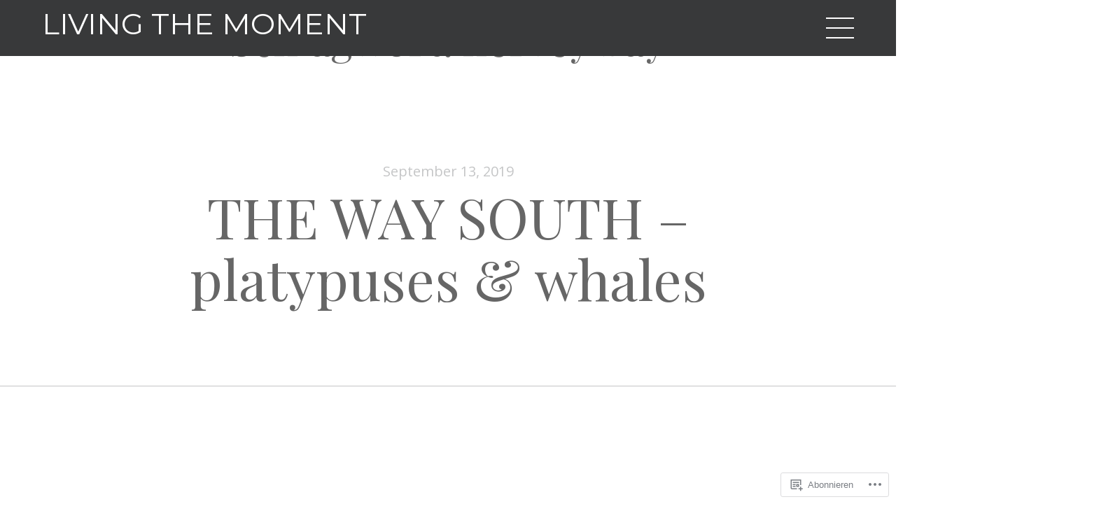

--- FILE ---
content_type: text/css;charset=utf-8
request_url: https://livingthemoment.blog/_static/??-eJx9i0EOwjAMwD5EySo0OCHeUkooRU1SJamm/Z5xGxdutmTD0kMWdmQHfyGhQVekOgiWxA9UVDBfGx6z2QF2NY3Q2yiVDRTvTcqGBbZqp/+mghKa5ORV+EfCs6Wq3/VG13g+TfN0iXF+fwDonj9D&cssminify=yes
body_size: 13128
content:
@charset "UTF-8";
@charset "UTF-8";




html {
	font-family: sans-serif;
	
	-ms-text-size-adjust: 100%;
	
	-webkit-text-size-adjust: 100%;
	
}


body {
	margin: 0;
}



article,
aside,
details,
figcaption,
figure,
footer,
header,
hgroup,
main,
menu,
nav,
section,
summary {
	display: block;
}


audio,
canvas,
progress,
video {
	display: inline-block;
	
	vertical-align: baseline;
	
}


audio:not([controls]) {
	display: none;
	height: 0;
}


[hidden],
template {
	display: none;
}



a {
	background-color: transparent;
}
a:hover {
	border-bottom: 1px solid #007a7c;
}

.featured-title a:hover,
#title a:hover {
	border: none;
}


a:active,
a:hover {
	outline: 0;
}



abbr[title] {
	border-bottom: 1px dotted;
}


b,
strong {
	font-weight: bold;
}


dfn {
	font-style: italic;
}


h1 {
	font-size: 2em;
	margin: 0.67em 0;
}


mark {
	background: #ff0;
	color: #000;
}


small {
	font-size: 80%;
}


sub,
sup {
	font-size: 75%;
	line-height: 0;
	position: relative;
	vertical-align: baseline;
}

sup {
	top: -0.5em;
}

sub {
	bottom: -0.25em;
}



img {
	border: 0;
}


svg:not(:root) {
	overflow: hidden;
}



figure {
	margin: 1em 40px;
}


hr {
	box-sizing: content-box;
	height: 0;
	margin: 28px 0 0 28px;
}


pre {
	overflow: auto;
}


code,
kbd,
pre,
samp {
	padding: 2px;
	border-radius: 2px;
	color: #23282d;
	font-family: Menlo,Consolas,monaco,monospace;
	font-size: inherit;
}




button,
input,
optgroup,
select,
textarea {
	color: inherit;
	
	font: inherit;
	
	margin: 0;
	
}


button {
	overflow: visible;
}


button,
select {
	text-transform: none;
}


button,
html input[type="button"],
input[type="reset"],
input[type="submit"] {
	-webkit-appearance: button;
	
	cursor: pointer;
	
}


button[disabled],
html input[disabled] {
	cursor: not-allowed;
}


button::-moz-focus-inner,
input::-moz-focus-inner {
	border: 0;
	padding: 0;
}


input {
	line-height: normal;
}


input[type="checkbox"],
input[type="radio"] {
	box-sizing: border-box;
	
	padding: 0;
	
}


input[type="number"]::-webkit-inner-spin-button,
input[type="number"]::-webkit-outer-spin-button {
	height: auto;
}


input[type="search"] {
	-webkit-appearance: textfield;
	
	box-sizing: content-box;
	
}


input[type="search"]::-webkit-search-cancel-button,
input[type="search"]::-webkit-search-decoration {
	-webkit-appearance: none;
}




legend {
	border: 0;
	
	padding: 0;
	
}


textarea {
	overflow: auto;
}


optgroup {
	font-weight: bold;
}



table {
	border-collapse: collapse;
	border-spacing: 0;
}

td,
th {
	padding: 0;
}

.foundation-mq {
	font-family: "small=0em&medium=40em&large=64em&xlarge=75em&xxlarge=90em";
}

html {
	font-size: 100%;
	box-sizing: border-box;
}

*,
*::before,
*::after {
	box-sizing: inherit;
}

body {
	padding: 0;
	margin: 0;
	font-family: "Helvetica Neue", Helvetica, Roboto, Arial, sans-serif;
	font-weight: normal;
	line-height: 1.5;
	color: #0a0a0a;
	background: #fefefe;
	-webkit-font-smoothing: subpixel-antialiased;
	-moz-osx-font-smoothing: grayscale;
	overflow-x: hidden;
}

img {
	max-width: 100%;
	height: auto;
	-ms-interpolation-mode: bicubic;
	display: inline-block;
	vertical-align: middle;
}

textarea {
	height: auto;
	min-height: 50px;
	border-radius: 3px;
}

select {
	text-shadow: 0 1px 0 #fff;
	transform: none;
	font-size: 14px;
	line-height: 2;
	color: #32373c;
	border-color: #7e8993;
	box-shadow: none;
	border-radius: 3px;
	padding: 0 24px 0 8px;
	min-height: 30px;
	max-width: 25rem;
	-webkit-appearance: none;
	background: #fff url(data:image/svg+xml;charset=US-ASCII,%3Csvg%20width%3D%2220%22%20height%3D%2…%205-5%202%201-7%207-7-7%202-1z%22%20fill%3D%22%23555%22%2F%3E%3C%2Fsvg%3E) no-repeat right 5px top 55%;
	background-size: 16px 16px;
	cursor: pointer;
	vertical-align: middle;
}

#map_canvas img,
#map_canvas embed,
#map_canvas object,
.map_canvas img,
.map_canvas embed,
.map_canvas object,
.mqa-display img,
.mqa-display embed,
.mqa-display object {
	max-width: none !important;
}

button {
	-webkit-appearance: none;
	-moz-appearance: none;
	background: transparent;
	padding: 0;
	border: 0;
	border-radius: 3px;
	line-height: 1;
}

[data-whatinput='mouse'] button {
	outline: 0;
}

.is-visible {
	display: block !important;
}

.is-hidden {
	display: none !important;
}

.row {
	margin-left: auto;
	margin-right: auto;
}

.row::before, .row::after {
	content: ' ';
	display: table;
}

.row::after {
	clear: both;
}

.row.collapse > .column, .row.collapse > .columns {
	padding-left: 0;
	padding-right: 0;
}

.row .row {
	max-width: none;
	margin-left: -0.9375rem;
	margin-right: -0.9375rem;
}

.row .row.collapse {
	margin-left: 0;
	margin-right: 0;
}

.row.expanded {
	max-width: none;
}

.row.expanded .row {
	margin-left: auto;
	margin-right: auto;
}

.column, .columns {
	width: 100%;
	float: left;
	padding-left: 0.9375rem;
	padding-right: 0.9375rem;
}

.column:last-child:not(:first-child), .columns:last-child:not(:first-child) {
	float: right;
}

.column.end:last-child:last-child, .end.columns:last-child:last-child {
	float: left;
}

.column.row.row, .row.row.columns {
	float: none;
}

.row .column.row.row, .row .row.row.columns {
	padding-left: 0;
	padding-right: 0;
	margin-left: 0;
	margin-right: 0;
}

.small-1 {
	width: 8.33333%;
}

.small-push-1 {
	position: relative;
	left: 8.33333%;
}

.small-pull-1 {
	position: relative;
	left: -8.33333%;
}

.small-offset-0 {
	margin-left: 0%;
}

.small-2 {
	width: 16.66667%;
}

.small-push-2 {
	position: relative;
	left: 16.66667%;
}

.small-pull-2 {
	position: relative;
	left: -16.66667%;
}

.small-offset-1 {
	margin-left: 8.33333%;
}

.small-3 {
	width: 25%;
}

.small-push-3 {
	position: relative;
	left: 25%;
}

.small-pull-3 {
	position: relative;
	left: -25%;
}

.small-offset-2 {
	margin-left: 16.66667%;
}

.small-4 {
	width: 33.33333%;
}

.small-push-4 {
	position: relative;
	left: 33.33333%;
}

.small-pull-4 {
	position: relative;
	left: -33.33333%;
}

.small-offset-3 {
	margin-left: 25%;
}

.small-5 {
	width: 41.66667%;
}

.small-push-5 {
	position: relative;
	left: 41.66667%;
}

.small-pull-5 {
	position: relative;
	left: -41.66667%;
}

.small-offset-4 {
	margin-left: 33.33333%;
}

.small-6 {
	width: 50%;
}

.small-push-6 {
	position: relative;
	left: 50%;
}

.small-pull-6 {
	position: relative;
	left: -50%;
}

.small-offset-5 {
	margin-left: 41.66667%;
}

.small-7 {
	width: 58.33333%;
}

.small-push-7 {
	position: relative;
	left: 58.33333%;
}

.small-pull-7 {
	position: relative;
	left: -58.33333%;
}

.small-offset-6 {
	margin-left: 50%;
}

.small-8 {
	width: 66.66667%;
}

.small-push-8 {
	position: relative;
	left: 66.66667%;
}

.small-pull-8 {
	position: relative;
	left: -66.66667%;
}

.small-offset-7 {
	margin-left: 58.33333%;
}

.small-9 {
	width: 75%;
}

.small-push-9 {
	position: relative;
	left: 75%;
}

.small-pull-9 {
	position: relative;
	left: -75%;
}

.small-offset-8 {
	margin-left: 66.66667%;
}

.small-10 {
	width: 83.33333%;
}

.small-push-10 {
	position: relative;
	left: 83.33333%;
}

.small-pull-10 {
	position: relative;
	left: -83.33333%;
}

.small-offset-9 {
	margin-left: 75%;
}

.small-11 {
	width: 91.66667%;
}

.small-push-11 {
	position: relative;
	left: 91.66667%;
}

.small-pull-11 {
	position: relative;
	left: -91.66667%;
}

.small-offset-10 {
	margin-left: 83.33333%;
}

.small-12 {
	width: 100%;
}

.small-offset-11 {
	margin-left: 91.66667%;
}

.small-up-1 > .column, .small-up-1 > .columns {
	width: 100%;
	float: left;
}

.small-up-1 > .column:nth-of-type(1n), .small-up-1 > .columns:nth-of-type(1n) {
	clear: none;
}

.small-up-1 > .column:nth-of-type(1n+1), .small-up-1 > .columns:nth-of-type(1n+1) {
	clear: both;
}

.small-up-1 > .column:last-child, .small-up-1 > .columns:last-child {
	float: left;
}

.small-up-2 > .column, .small-up-2 > .columns {
	width: 50%;
	float: left;
}

.small-up-2 > .column:nth-of-type(1n), .small-up-2 > .columns:nth-of-type(1n) {
	clear: none;
}

.small-up-2 > .column:nth-of-type(2n+1), .small-up-2 > .columns:nth-of-type(2n+1) {
	clear: both;
}

.small-up-2 > .column:last-child, .small-up-2 > .columns:last-child {
	float: left;
}

.small-up-3 > .column, .small-up-3 > .columns {
	width: 33.33333%;
	float: left;
}

.small-up-3 > .column:nth-of-type(1n), .small-up-3 > .columns:nth-of-type(1n) {
	clear: none;
}

.small-up-3 > .column:nth-of-type(3n+1), .small-up-3 > .columns:nth-of-type(3n+1) {
	clear: both;
}

.small-up-3 > .column:last-child, .small-up-3 > .columns:last-child {
	float: left;
}

.small-up-4 > .column, .small-up-4 > .columns {
	width: 25%;
	float: left;
}

.small-up-4 > .column:nth-of-type(1n), .small-up-4 > .columns:nth-of-type(1n) {
	clear: none;
}

.small-up-4 > .column:nth-of-type(4n+1), .small-up-4 > .columns:nth-of-type(4n+1) {
	clear: both;
}

.small-up-4 > .column:last-child, .small-up-4 > .columns:last-child {
	float: left;
}

.small-up-5 > .column, .small-up-5 > .columns {
	width: 20%;
	float: left;
}

.small-up-5 > .column:nth-of-type(1n), .small-up-5 > .columns:nth-of-type(1n) {
	clear: none;
}

.small-up-5 > .column:nth-of-type(5n+1), .small-up-5 > .columns:nth-of-type(5n+1) {
	clear: both;
}

.small-up-5 > .column:last-child, .small-up-5 > .columns:last-child {
	float: left;
}

.small-up-6 > .column, .small-up-6 > .columns {
	width: 16.66667%;
	float: left;
}

.small-up-6 > .column:nth-of-type(1n), .small-up-6 > .columns:nth-of-type(1n) {
	clear: none;
}

.small-up-6 > .column:nth-of-type(6n+1), .small-up-6 > .columns:nth-of-type(6n+1) {
	clear: both;
}

.small-up-6 > .column:last-child, .small-up-6 > .columns:last-child {
	float: left;
}

.small-up-7 > .column, .small-up-7 > .columns {
	width: 14.28571%;
	float: left;
}

.small-up-7 > .column:nth-of-type(1n), .small-up-7 > .columns:nth-of-type(1n) {
	clear: none;
}

.small-up-7 > .column:nth-of-type(7n+1), .small-up-7 > .columns:nth-of-type(7n+1) {
	clear: both;
}

.small-up-7 > .column:last-child, .small-up-7 > .columns:last-child {
	float: left;
}

.small-up-8 > .column, .small-up-8 > .columns {
	width: 12.5%;
	float: left;
}

.small-up-8 > .column:nth-of-type(1n), .small-up-8 > .columns:nth-of-type(1n) {
	clear: none;
}

.small-up-8 > .column:nth-of-type(8n+1), .small-up-8 > .columns:nth-of-type(8n+1) {
	clear: both;
}

.small-up-8 > .column:last-child, .small-up-8 > .columns:last-child {
	float: left;
}

.small-collapse > .column, .small-collapse > .columns {
	padding-left: 0;
	padding-right: 0;
}

.small-collapse .row,
.expanded.row .small-collapse.row {
	margin-left: 0;
	margin-right: 0;
}

.small-uncollapse > .column, .small-uncollapse > .columns {
	padding-left: 0.9375rem;
	padding-right: 0.9375rem;
}

.small-centered {
	float: none;
	margin-left: auto;
	margin-right: auto;
}

.small-uncentered,
.small-push-0,
.small-pull-0 {
	position: static;
	margin-left: 0;
	margin-right: 0;
	float: left;
}

@media screen and (min-width: 40em) {
	.medium-1 {
	width: 8.33333%;
	}

	.medium-push-1 {
	position: relative;
	left: 8.33333%;
	}

	.medium-pull-1 {
	position: relative;
	left: -8.33333%;
	}

	.medium-offset-0 {
	margin-left: 0%;
	}

	.medium-2 {
	width: 16.66667%;
	}

	.medium-push-2 {
	position: relative;
	left: 16.66667%;
	}

	.medium-pull-2 {
	position: relative;
	left: -16.66667%;
	}

	.medium-offset-1 {
	margin-left: 8.33333%;
	}

	.medium-3 {
	width: 25%;
	}

	.medium-push-3 {
	position: relative;
	left: 25%;
	}

	.medium-pull-3 {
	position: relative;
	left: -25%;
	}

	.medium-offset-2 {
	margin-left: 16.66667%;
	}

	.medium-4 {
	width: 33.33333%;
	}

	.medium-push-4 {
	position: relative;
	left: 33.33333%;
	}

	.medium-pull-4 {
	position: relative;
	left: -33.33333%;
	}

	.medium-offset-3 {
	margin-left: 25%;
	}

	.medium-5 {
	width: 41.66667%;
	}

	.medium-push-5 {
	position: relative;
	left: 41.66667%;
	}

	.medium-pull-5 {
	position: relative;
	left: -41.66667%;
	}

	.medium-offset-4 {
	margin-left: 33.33333%;
	}

	.medium-6 {
	width: 50%;
	}

	.medium-push-6 {
	position: relative;
	left: 50%;
	}

	.medium-pull-6 {
	position: relative;
	left: -50%;
	}

	.medium-offset-5 {
	margin-left: 41.66667%;
	}

	.medium-7 {
	width: 58.33333%;
	}

	.medium-push-7 {
	position: relative;
	left: 58.33333%;
	}

	.medium-pull-7 {
	position: relative;
	left: -58.33333%;
	}

	.medium-offset-6 {
	margin-left: 50%;
	}

	.medium-8 {
	width: 66.66667%;
	}

	.medium-push-8 {
	position: relative;
	left: 66.66667%;
	}

	.medium-pull-8 {
	position: relative;
	left: -66.66667%;
	}

	.medium-offset-7 {
	margin-left: 58.33333%;
	}

	.medium-9 {
	width: 75%;
	}

	.medium-push-9 {
	position: relative;
	left: 75%;
	}

	.medium-pull-9 {
	position: relative;
	left: -75%;
	}

	.medium-offset-8 {
	margin-left: 66.66667%;
	}

	.medium-10 {
	width: 83.33333%;
	}

	.medium-push-10 {
	position: relative;
	left: 83.33333%;
	}

	.medium-pull-10 {
	position: relative;
	left: -83.33333%;
	}

	.medium-offset-9 {
	margin-left: 75%;
	}

	.medium-11 {
	width: 91.66667%;
	}

	.medium-push-11 {
	position: relative;
	left: 91.66667%;
	}

	.medium-pull-11 {
	position: relative;
	left: -91.66667%;
	}

	.medium-offset-10 {
	margin-left: 83.33333%;
	}

	.medium-12 {
	width: 100%;
	}

	.medium-offset-11 {
	margin-left: 91.66667%;
	}

	.medium-up-1 > .column, .medium-up-1 > .columns {
	width: 100%;
	float: left;
	}

	.medium-up-1 > .column:nth-of-type(1n), .medium-up-1 > .columns:nth-of-type(1n) {
	clear: none;
	}

	.medium-up-1 > .column:nth-of-type(1n+1), .medium-up-1 > .columns:nth-of-type(1n+1) {
	clear: both;
	}

	.medium-up-1 > .column:last-child, .medium-up-1 > .columns:last-child {
	float: left;
	}

	.medium-up-2 > .column, .medium-up-2 > .columns {
	width: 50%;
	float: left;
	}

	.medium-up-2 > .column:nth-of-type(1n), .medium-up-2 > .columns:nth-of-type(1n) {
	clear: none;
	}

	.medium-up-2 > .column:nth-of-type(2n+1), .medium-up-2 > .columns:nth-of-type(2n+1) {
	clear: both;
	}

	.medium-up-2 > .column:last-child, .medium-up-2 > .columns:last-child {
	float: left;
	}

	.medium-up-3 > .column, .medium-up-3 > .columns {
	width: 33.33333%;
	float: left;
	}

	.medium-up-3 > .column:nth-of-type(1n), .medium-up-3 > .columns:nth-of-type(1n) {
	clear: none;
	}

	.medium-up-3 > .column:nth-of-type(3n+1), .medium-up-3 > .columns:nth-of-type(3n+1) {
	clear: both;
	}

	.medium-up-3 > .column:last-child, .medium-up-3 > .columns:last-child {
	float: left;
	}

	.medium-up-4 > .column, .medium-up-4 > .columns {
	width: 25%;
	float: left;
	}

	.medium-up-4 > .column:nth-of-type(1n), .medium-up-4 > .columns:nth-of-type(1n) {
	clear: none;
	}

	.medium-up-4 > .column:nth-of-type(4n+1), .medium-up-4 > .columns:nth-of-type(4n+1) {
	clear: both;
	}

	.medium-up-4 > .column:last-child, .medium-up-4 > .columns:last-child {
	float: left;
	}

	.medium-up-5 > .column, .medium-up-5 > .columns {
	width: 20%;
	float: left;
	}

	.medium-up-5 > .column:nth-of-type(1n), .medium-up-5 > .columns:nth-of-type(1n) {
	clear: none;
	}

	.medium-up-5 > .column:nth-of-type(5n+1), .medium-up-5 > .columns:nth-of-type(5n+1) {
	clear: both;
	}

	.medium-up-5 > .column:last-child, .medium-up-5 > .columns:last-child {
	float: left;
	}

	.medium-up-6 > .column, .medium-up-6 > .columns {
	width: 16.66667%;
	float: left;
	}

	.medium-up-6 > .column:nth-of-type(1n), .medium-up-6 > .columns:nth-of-type(1n) {
	clear: none;
	}

	.medium-up-6 > .column:nth-of-type(6n+1), .medium-up-6 > .columns:nth-of-type(6n+1) {
	clear: both;
	}

	.medium-up-6 > .column:last-child, .medium-up-6 > .columns:last-child {
	float: left;
	}

	.medium-up-7 > .column, .medium-up-7 > .columns {
	width: 14.28571%;
	float: left;
	}

	.medium-up-7 > .column:nth-of-type(1n), .medium-up-7 > .columns:nth-of-type(1n) {
	clear: none;
	}

	.medium-up-7 > .column:nth-of-type(7n+1), .medium-up-7 > .columns:nth-of-type(7n+1) {
	clear: both;
	}

	.medium-up-7 > .column:last-child, .medium-up-7 > .columns:last-child {
	float: left;
	}

	.medium-up-8 > .column, .medium-up-8 > .columns {
	width: 12.5%;
	float: left;
	}

	.medium-up-8 > .column:nth-of-type(1n), .medium-up-8 > .columns:nth-of-type(1n) {
	clear: none;
	}

	.medium-up-8 > .column:nth-of-type(8n+1), .medium-up-8 > .columns:nth-of-type(8n+1) {
	clear: both;
	}

	.medium-up-8 > .column:last-child, .medium-up-8 > .columns:last-child {
	float: left;
	}

	.medium-collapse > .column, .medium-collapse > .columns {
	padding-left: 0;
	padding-right: 0;
	}

	.medium-collapse .row,
	.expanded.row .medium-collapse.row {
	margin-left: 0;
	margin-right: 0;
	}

	.medium-uncollapse > .column, .medium-uncollapse > .columns {
	padding-left: 0.9375rem;
	padding-right: 0.9375rem;
	}

	.medium-centered {
	float: none;
	margin-left: auto;
	margin-right: auto;
	}

	.medium-uncentered,
	.medium-push-0,
	.medium-pull-0 {
	position: static;
	margin-left: 0;
	margin-right: 0;
	float: left;
	}
}
@media screen and (min-width: 64em) {
	.large-1 {
	width: 8.33333%;
	}

	.large-push-1 {
	position: relative;
	left: 8.33333%;
	}

	.large-pull-1 {
	position: relative;
	left: -8.33333%;
	}

	.large-offset-0 {
	margin-left: 0%;
	}

	.large-2 {
	width: 16.66667%;
	}

	.large-push-2 {
	position: relative;
	left: 16.66667%;
	}

	.large-pull-2 {
	position: relative;
	left: -16.66667%;
	}

	.large-offset-1 {
	margin-left: 8.33333%;
	}

	.large-3 {
	width: 25%;
	}

	.large-push-3 {
	position: relative;
	left: 25%;
	}

	.large-pull-3 {
	position: relative;
	left: -25%;
	}

	.large-offset-2 {
	margin-left: 16.66667%;
	}

	.large-4 {
	width: 33.33333%;
	}

	.large-push-4 {
	position: relative;
	left: 33.33333%;
	}

	.large-pull-4 {
	position: relative;
	left: -33.33333%;
	}

	.large-offset-3 {
	margin-left: 25%;
	}

	.large-5 {
	width: 41.66667%;
	}

	.large-push-5 {
	position: relative;
	left: 41.66667%;
	}

	.large-pull-5 {
	position: relative;
	left: -41.66667%;
	}

	.large-offset-4 {
	margin-left: 33.33333%;
	}

	.large-6 {
	width: 50%;
	}

	.large-push-6 {
	position: relative;
	left: 50%;
	}

	.large-pull-6 {
	position: relative;
	left: -50%;
	}

	.large-offset-5 {
	margin-left: 41.66667%;
	}

	.large-7 {
	width: 58.33333%;
	}

	.large-push-7 {
	position: relative;
	left: 58.33333%;
	}

	.large-pull-7 {
	position: relative;
	left: -58.33333%;
	}

	.large-offset-6 {
	margin-left: 50%;
	}

	.large-8 {
	width: 66.66667%;
	}

	.large-push-8 {
	position: relative;
	left: 66.66667%;
	}

	.large-pull-8 {
	position: relative;
	left: -66.66667%;
	}

	.large-offset-7 {
	margin-left: 58.33333%;
	}

	.large-9 {
	width: 75%;
	}

	.large-push-9 {
	position: relative;
	left: 75%;
	}

	.large-pull-9 {
	position: relative;
	left: -75%;
	}

	.large-offset-8 {
	margin-left: 66.66667%;
	}

	.large-10 {
	width: 83.33333%;
	}

	.large-push-10 {
	position: relative;
	left: 83.33333%;
	}

	.large-pull-10 {
	position: relative;
	left: -83.33333%;
	}

	.large-offset-9 {
	margin-left: 75%;
	}

	.large-11 {
	width: 91.66667%;
	}

	.large-push-11 {
	position: relative;
	left: 91.66667%;
	}

	.large-pull-11 {
	position: relative;
	left: -91.66667%;
	}

	.large-offset-10 {
	margin-left: 83.33333%;
	}

	.large-12 {
	width: 100%;
	}

	.large-offset-11 {
	margin-left: 91.66667%;
	}

	.large-up-1 > .column, .large-up-1 > .columns {
	width: 100%;
	float: left;
	}

	.large-up-1 > .column:nth-of-type(1n), .large-up-1 > .columns:nth-of-type(1n) {
	clear: none;
	}

	.large-up-1 > .column:nth-of-type(1n+1), .large-up-1 > .columns:nth-of-type(1n+1) {
	clear: both;
	}

	.large-up-1 > .column:last-child, .large-up-1 > .columns:last-child {
	float: left;
	}

	.large-up-2 > .column, .large-up-2 > .columns {
	width: 50%;
	float: left;
	}

	.large-up-2 > .column:nth-of-type(1n), .large-up-2 > .columns:nth-of-type(1n) {
	clear: none;
	}

	.large-up-2 > .column:nth-of-type(2n+1), .large-up-2 > .columns:nth-of-type(2n+1) {
	clear: both;
	}

	.large-up-2 > .column:last-child, .large-up-2 > .columns:last-child {
	float: left;
	}

	.large-up-3 > .column, .large-up-3 > .columns {
	width: 33.33333%;
	float: left;
	}

	.large-up-3 > .column:nth-of-type(1n), .large-up-3 > .columns:nth-of-type(1n) {
	clear: none;
	}

	.large-up-3 > .column:nth-of-type(3n+1), .large-up-3 > .columns:nth-of-type(3n+1) {
	clear: both;
	}

	.large-up-3 > .column:last-child, .large-up-3 > .columns:last-child {
	float: left;
	}

	.large-up-4 > .column, .large-up-4 > .columns {
	width: 25%;
	float: left;
	}

	.large-up-4 > .column:nth-of-type(1n), .large-up-4 > .columns:nth-of-type(1n) {
	clear: none;
	}

	.large-up-4 > .column:nth-of-type(4n+1), .large-up-4 > .columns:nth-of-type(4n+1) {
	clear: both;
	}

	.large-up-4 > .column:last-child, .large-up-4 > .columns:last-child {
	float: left;
	}

	.large-up-5 > .column, .large-up-5 > .columns {
	width: 20%;
	float: left;
	}

	.large-up-5 > .column:nth-of-type(1n), .large-up-5 > .columns:nth-of-type(1n) {
	clear: none;
	}

	.large-up-5 > .column:nth-of-type(5n+1), .large-up-5 > .columns:nth-of-type(5n+1) {
	clear: both;
	}

	.large-up-5 > .column:last-child, .large-up-5 > .columns:last-child {
	float: left;
	}

	.large-up-6 > .column, .large-up-6 > .columns {
	width: 16.66667%;
	float: left;
	}

	.large-up-6 > .column:nth-of-type(1n), .large-up-6 > .columns:nth-of-type(1n) {
	clear: none;
	}

	.large-up-6 > .column:nth-of-type(6n+1), .large-up-6 > .columns:nth-of-type(6n+1) {
	clear: both;
	}

	.large-up-6 > .column:last-child, .large-up-6 > .columns:last-child {
	float: left;
	}

	.large-up-7 > .column, .large-up-7 > .columns {
	width: 14.28571%;
	float: left;
	}

	.large-up-7 > .column:nth-of-type(1n), .large-up-7 > .columns:nth-of-type(1n) {
	clear: none;
	}

	.large-up-7 > .column:nth-of-type(7n+1), .large-up-7 > .columns:nth-of-type(7n+1) {
	clear: both;
	}

	.large-up-7 > .column:last-child, .large-up-7 > .columns:last-child {
	float: left;
	}

	.large-up-8 > .column, .large-up-8 > .columns {
	width: 12.5%;
	float: left;
	}

	.large-up-8 > .column:nth-of-type(1n), .large-up-8 > .columns:nth-of-type(1n) {
	clear: none;
	}

	.large-up-8 > .column:nth-of-type(8n+1), .large-up-8 > .columns:nth-of-type(8n+1) {
	clear: both;
	}

	.large-up-8 > .column:last-child, .large-up-8 > .columns:last-child {
	float: left;
	}

	.large-collapse > .column, .large-collapse > .columns {
	padding-left: 0;
	padding-right: 0;
	}

	.large-collapse .row,
	.expanded.row .large-collapse.row {
	margin-left: 0;
	margin-right: 0;
	}

	.large-uncollapse > .column, .large-uncollapse > .columns {
	padding-left: 0.9375rem;
	padding-right: 0.9375rem;
	}

	.large-centered {
	float: none;
	margin-left: auto;
	margin-right: auto;
	}

	.large-uncentered,
	.large-push-0,
	.large-pull-0 {
	position: static;
	margin-left: 0;
	margin-right: 0;
	float: left;
	}
}
.slide-in-down.mui-enter {
	transition-duration: 500ms;
	transition-timing-function: linear;
	-webkit-transform: translateY(-100%);
	-ms-transform: translateY(-100%);
	transform: translateY(-100%);
	transition-property: -webkit-transform, opacity;
	transition-property: transform, opacity;
	-webkit-backface-visibility: hidden;
	backface-visibility: hidden;
}

.slide-in-down.mui-enter.mui-enter-active {
	-webkit-transform: translateY(0);
	-ms-transform: translateY(0);
	transform: translateY(0);
}

.slide-in-left.mui-enter {
	transition-duration: 500ms;
	transition-timing-function: linear;
	-webkit-transform: translateX(-100%);
	-ms-transform: translateX(-100%);
	transform: translateX(-100%);
	transition-property: -webkit-transform, opacity;
	transition-property: transform, opacity;
	-webkit-backface-visibility: hidden;
	backface-visibility: hidden;
}

.slide-in-left.mui-enter.mui-enter-active {
	-webkit-transform: translateX(0);
	-ms-transform: translateX(0);
	transform: translateX(0);
}

.slide-in-up.mui-enter {
	transition-duration: 500ms;
	transition-timing-function: linear;
	-webkit-transform: translateY(100%);
	-ms-transform: translateY(100%);
	transform: translateY(100%);
	transition-property: -webkit-transform, opacity;
	transition-property: transform, opacity;
	-webkit-backface-visibility: hidden;
	backface-visibility: hidden;
}

.slide-in-up.mui-enter.mui-enter-active {
	-webkit-transform: translateY(0);
	-ms-transform: translateY(0);
	transform: translateY(0);
}

.slide-in-right.mui-enter {
	transition-duration: 500ms;
	transition-timing-function: linear;
	-webkit-transform: translateX(100%);
	-ms-transform: translateX(100%);
	transform: translateX(100%);
	transition-property: -webkit-transform, opacity;
	transition-property: transform, opacity;
	-webkit-backface-visibility: hidden;
	backface-visibility: hidden;
}

.slide-in-right.mui-enter.mui-enter-active {
	-webkit-transform: translateX(0);
	-ms-transform: translateX(0);
	transform: translateX(0);
}

.slide-out-down.mui-leave {
	transition-duration: 500ms;
	transition-timing-function: linear;
	-webkit-transform: translateY(0);
	-ms-transform: translateY(0);
	transform: translateY(0);
	transition-property: -webkit-transform, opacity;
	transition-property: transform, opacity;
	-webkit-backface-visibility: hidden;
	backface-visibility: hidden;
}

.slide-out-down.mui-leave.mui-leave-active {
	-webkit-transform: translateY(100%);
	-ms-transform: translateY(100%);
	transform: translateY(100%);
}

.slide-out-right.mui-leave {
	transition-duration: 500ms;
	transition-timing-function: linear;
	-webkit-transform: translateX(0);
	-ms-transform: translateX(0);
	transform: translateX(0);
	transition-property: -webkit-transform, opacity;
	transition-property: transform, opacity;
	-webkit-backface-visibility: hidden;
	backface-visibility: hidden;
}

.slide-out-right.mui-leave.mui-leave-active {
	-webkit-transform: translateX(100%);
	-ms-transform: translateX(100%);
	transform: translateX(100%);
}

.slide-out-up.mui-leave {
	transition-duration: 500ms;
	transition-timing-function: linear;
	-webkit-transform: translateY(0);
	-ms-transform: translateY(0);
	transform: translateY(0);
	transition-property: -webkit-transform, opacity;
	transition-property: transform, opacity;
	-webkit-backface-visibility: hidden;
	backface-visibility: hidden;
}

.slide-out-up.mui-leave.mui-leave-active {
	-webkit-transform: translateY(-100%);
	-ms-transform: translateY(-100%);
	transform: translateY(-100%);
}

.slide-out-left.mui-leave {
	transition-duration: 500ms;
	transition-timing-function: linear;
	-webkit-transform: translateX(0);
	-ms-transform: translateX(0);
	transform: translateX(0);
	transition-property: -webkit-transform, opacity;
	transition-property: transform, opacity;
	-webkit-backface-visibility: hidden;
	backface-visibility: hidden;
}

.slide-out-left.mui-leave.mui-leave-active {
	-webkit-transform: translateX(-100%);
	-ms-transform: translateX(-100%);
	transform: translateX(-100%);
}

.fade-in.mui-enter {
	transition-duration: 500ms;
	transition-timing-function: linear;
	opacity: 0;
	transition-property: opacity;
}

.fade-in.mui-enter.mui-enter-active {
	opacity: 1;
}

.fade-out.mui-leave {
	transition-duration: 500ms;
	transition-timing-function: linear;
	opacity: 1;
	transition-property: opacity;
}

.fade-out.mui-leave.mui-leave-active {
	opacity: 0;
}

.hinge-in-from-top.mui-enter {
	transition-duration: 500ms;
	transition-timing-function: linear;
	-webkit-transform: perspective(2000px) rotateX(-90deg);
	transform: perspective(2000px) rotateX(-90deg);
	-webkit-transform-origin: top;
	-ms-transform-origin: top;
	transform-origin: top;
	transition-property: -webkit-transform, opacity;
	transition-property: transform, opacity;
	opacity: 0;
}

.hinge-in-from-top.mui-enter.mui-enter-active {
	-webkit-transform: perspective(2000px) rotate(0deg);
	transform: perspective(2000px) rotate(0deg);
	opacity: 1;
}

.hinge-in-from-right.mui-enter {
	transition-duration: 500ms;
	transition-timing-function: linear;
	-webkit-transform: perspective(2000px) rotateY(-90deg);
	transform: perspective(2000px) rotateY(-90deg);
	-webkit-transform-origin: right;
	-ms-transform-origin: right;
	transform-origin: right;
	transition-property: -webkit-transform, opacity;
	transition-property: transform, opacity;
	opacity: 0;
}

.hinge-in-from-right.mui-enter.mui-enter-active {
	-webkit-transform: perspective(2000px) rotate(0deg);
	transform: perspective(2000px) rotate(0deg);
	opacity: 1;
}

.hinge-in-from-bottom.mui-enter {
	transition-duration: 500ms;
	transition-timing-function: linear;
	-webkit-transform: perspective(2000px) rotateX(90deg);
	transform: perspective(2000px) rotateX(90deg);
	-webkit-transform-origin: bottom;
	-ms-transform-origin: bottom;
	transform-origin: bottom;
	transition-property: -webkit-transform, opacity;
	transition-property: transform, opacity;
	opacity: 0;
}

.hinge-in-from-bottom.mui-enter.mui-enter-active {
	-webkit-transform: perspective(2000px) rotate(0deg);
	transform: perspective(2000px) rotate(0deg);
	opacity: 1;
}

.hinge-in-from-left.mui-enter {
	transition-duration: 500ms;
	transition-timing-function: linear;
	-webkit-transform: perspective(2000px) rotateY(90deg);
	transform: perspective(2000px) rotateY(90deg);
	-webkit-transform-origin: left;
	-ms-transform-origin: left;
	transform-origin: left;
	transition-property: -webkit-transform, opacity;
	transition-property: transform, opacity;
	opacity: 0;
}

.hinge-in-from-left.mui-enter.mui-enter-active {
	-webkit-transform: perspective(2000px) rotate(0deg);
	transform: perspective(2000px) rotate(0deg);
	opacity: 1;
}

.hinge-in-from-middle-x.mui-enter {
	transition-duration: 500ms;
	transition-timing-function: linear;
	-webkit-transform: perspective(2000px) rotateX(-90deg);
	transform: perspective(2000px) rotateX(-90deg);
	-webkit-transform-origin: center;
	-ms-transform-origin: center;
	transform-origin: center;
	transition-property: -webkit-transform, opacity;
	transition-property: transform, opacity;
	opacity: 0;
}

.hinge-in-from-middle-x.mui-enter.mui-enter-active {
	-webkit-transform: perspective(2000px) rotate(0deg);
	transform: perspective(2000px) rotate(0deg);
	opacity: 1;
}

.hinge-in-from-middle-y.mui-enter {
	transition-duration: 500ms;
	transition-timing-function: linear;
	-webkit-transform: perspective(2000px) rotateY(-90deg);
	transform: perspective(2000px) rotateY(-90deg);
	-webkit-transform-origin: center;
	-ms-transform-origin: center;
	transform-origin: center;
	transition-property: -webkit-transform, opacity;
	transition-property: transform, opacity;
	opacity: 0;
}

.hinge-in-from-middle-y.mui-enter.mui-enter-active {
	-webkit-transform: perspective(2000px) rotate(0deg);
	transform: perspective(2000px) rotate(0deg);
	opacity: 1;
}

.hinge-out-from-top.mui-leave {
	transition-duration: 500ms;
	transition-timing-function: linear;
	-webkit-transform: perspective(2000px) rotate(0deg);
	transform: perspective(2000px) rotate(0deg);
	-webkit-transform-origin: top;
	-ms-transform-origin: top;
	transform-origin: top;
	transition-property: -webkit-transform, opacity;
	transition-property: transform, opacity;
	opacity: 1;
}

.hinge-out-from-top.mui-leave.mui-leave-active {
	-webkit-transform: perspective(2000px) rotateX(-90deg);
	transform: perspective(2000px) rotateX(-90deg);
	opacity: 0;
}

.hinge-out-from-right.mui-leave {
	transition-duration: 500ms;
	transition-timing-function: linear;
	-webkit-transform: perspective(2000px) rotate(0deg);
	transform: perspective(2000px) rotate(0deg);
	-webkit-transform-origin: right;
	-ms-transform-origin: right;
	transform-origin: right;
	transition-property: -webkit-transform, opacity;
	transition-property: transform, opacity;
	opacity: 1;
}

.hinge-out-from-right.mui-leave.mui-leave-active {
	-webkit-transform: perspective(2000px) rotateY(-90deg);
	transform: perspective(2000px) rotateY(-90deg);
	opacity: 0;
}

.hinge-out-from-bottom.mui-leave {
	transition-duration: 500ms;
	transition-timing-function: linear;
	-webkit-transform: perspective(2000px) rotate(0deg);
	transform: perspective(2000px) rotate(0deg);
	-webkit-transform-origin: bottom;
	-ms-transform-origin: bottom;
	transform-origin: bottom;
	transition-property: -webkit-transform, opacity;
	transition-property: transform, opacity;
	opacity: 1;
}

.hinge-out-from-bottom.mui-leave.mui-leave-active {
	-webkit-transform: perspective(2000px) rotateX(90deg);
	transform: perspective(2000px) rotateX(90deg);
	opacity: 0;
}

.hinge-out-from-left.mui-leave {
	transition-duration: 500ms;
	transition-timing-function: linear;
	-webkit-transform: perspective(2000px) rotate(0deg);
	transform: perspective(2000px) rotate(0deg);
	-webkit-transform-origin: left;
	-ms-transform-origin: left;
	transform-origin: left;
	transition-property: -webkit-transform, opacity;
	transition-property: transform, opacity;
	opacity: 1;
}

.hinge-out-from-left.mui-leave.mui-leave-active {
	-webkit-transform: perspective(2000px) rotateY(90deg);
	transform: perspective(2000px) rotateY(90deg);
	opacity: 0;
}

.hinge-out-from-middle-x.mui-leave {
	transition-duration: 500ms;
	transition-timing-function: linear;
	-webkit-transform: perspective(2000px) rotate(0deg);
	transform: perspective(2000px) rotate(0deg);
	-webkit-transform-origin: center;
	-ms-transform-origin: center;
	transform-origin: center;
	transition-property: -webkit-transform, opacity;
	transition-property: transform, opacity;
	opacity: 1;
}

.hinge-out-from-middle-x.mui-leave.mui-leave-active {
	-webkit-transform: perspective(2000px) rotateX(-90deg);
	transform: perspective(2000px) rotateX(-90deg);
	opacity: 0;
}

.hinge-out-from-middle-y.mui-leave {
	transition-duration: 500ms;
	transition-timing-function: linear;
	-webkit-transform: perspective(2000px) rotate(0deg);
	transform: perspective(2000px) rotate(0deg);
	-webkit-transform-origin: center;
	-ms-transform-origin: center;
	transform-origin: center;
	transition-property: -webkit-transform, opacity;
	transition-property: transform, opacity;
	opacity: 1;
}

.hinge-out-from-middle-y.mui-leave.mui-leave-active {
	-webkit-transform: perspective(2000px) rotateY(-90deg);
	transform: perspective(2000px) rotateY(-90deg);
	opacity: 0;
}

.scale-in-up.mui-enter {
	transition-duration: 500ms;
	transition-timing-function: linear;
	-webkit-transform: scale(0.5);
	-ms-transform: scale(0.5);
	transform: scale(0.5);
	transition-property: -webkit-transform, opacity;
	transition-property: transform, opacity;
	opacity: 0;
}

.scale-in-up.mui-enter.mui-enter-active {
	-webkit-transform: scale(1);
	-ms-transform: scale(1);
	transform: scale(1);
	opacity: 1;
}

.scale-in-down.mui-enter {
	transition-duration: 500ms;
	transition-timing-function: linear;
	-webkit-transform: scale(1.5);
	-ms-transform: scale(1.5);
	transform: scale(1.5);
	transition-property: -webkit-transform, opacity;
	transition-property: transform, opacity;
	opacity: 0;
}

.scale-in-down.mui-enter.mui-enter-active {
	-webkit-transform: scale(1);
	-ms-transform: scale(1);
	transform: scale(1);
	opacity: 1;
}

.scale-out-up.mui-leave {
	transition-duration: 500ms;
	transition-timing-function: linear;
	-webkit-transform: scale(1);
	-ms-transform: scale(1);
	transform: scale(1);
	transition-property: -webkit-transform, opacity;
	transition-property: transform, opacity;
	opacity: 1;
}

.scale-out-up.mui-leave.mui-leave-active {
	-webkit-transform: scale(1.5);
	-ms-transform: scale(1.5);
	transform: scale(1.5);
	opacity: 0;
}

.scale-out-down.mui-leave {
	transition-duration: 500ms;
	transition-timing-function: linear;
	-webkit-transform: scale(1);
	-ms-transform: scale(1);
	transform: scale(1);
	transition-property: -webkit-transform, opacity;
	transition-property: transform, opacity;
	opacity: 1;
}

.scale-out-down.mui-leave.mui-leave-active {
	-webkit-transform: scale(0.5);
	-ms-transform: scale(0.5);
	transform: scale(0.5);
	opacity: 0;
}

.spin-in.mui-enter {
	transition-duration: 500ms;
	transition-timing-function: linear;
	-webkit-transform: rotate(-0.75turn);
	-ms-transform: rotate(-0.75turn);
	transform: rotate(-0.75turn);
	transition-property: -webkit-transform, opacity;
	transition-property: transform, opacity;
	opacity: 0;
}

.spin-in.mui-enter.mui-enter-active {
	-webkit-transform: rotate(0);
	-ms-transform: rotate(0);
	transform: rotate(0);
	opacity: 1;
}

.spin-out.mui-leave {
	transition-duration: 500ms;
	transition-timing-function: linear;
	-webkit-transform: rotate(0);
	-ms-transform: rotate(0);
	transform: rotate(0);
	transition-property: -webkit-transform, opacity;
	transition-property: transform, opacity;
	opacity: 1;
}

.spin-out.mui-leave.mui-leave-active {
	-webkit-transform: rotate(0.75turn);
	-ms-transform: rotate(0.75turn);
	transform: rotate(0.75turn);
	opacity: 0;
}

.spin-in-ccw.mui-enter {
	transition-duration: 500ms;
	transition-timing-function: linear;
	-webkit-transform: rotate(0.75turn);
	-ms-transform: rotate(0.75turn);
	transform: rotate(0.75turn);
	transition-property: -webkit-transform, opacity;
	transition-property: transform, opacity;
	opacity: 0;
}

.spin-in-ccw.mui-enter.mui-enter-active {
	-webkit-transform: rotate(0);
	-ms-transform: rotate(0);
	transform: rotate(0);
	opacity: 1;
}

.spin-out-ccw.mui-leave {
	transition-duration: 500ms;
	transition-timing-function: linear;
	-webkit-transform: rotate(0);
	-ms-transform: rotate(0);
	transform: rotate(0);
	transition-property: -webkit-transform, opacity;
	transition-property: transform, opacity;
	opacity: 1;
}

.spin-out-ccw.mui-leave.mui-leave-active {
	-webkit-transform: rotate(-0.75turn);
	-ms-transform: rotate(-0.75turn);
	transform: rotate(-0.75turn);
	opacity: 0;
}

.slow {
	transition-duration: 750ms !important;
}

.fast {
	transition-duration: 250ms !important;
}

.linear {
	transition-timing-function: linear !important;
}

.ease {
	transition-timing-function: ease !important;
}

.ease-in {
	transition-timing-function: ease-in !important;
}

.ease-out {
	transition-timing-function: ease-out !important;
}

.ease-in-out {
	transition-timing-function: ease-in-out !important;
}

.bounce-in {
	transition-timing-function: cubic-bezier(0.485, 0.155, 0.24, 1.245) !important;
}

.bounce-out {
	transition-timing-function: cubic-bezier(0.485, 0.155, 0.515, 0.845) !important;
}

.bounce-in-out {
	transition-timing-function: cubic-bezier(0.76, -0.245, 0.24, 1.245) !important;
}

.short-delay {
	transition-delay: 300ms !important;
}

.long-delay {
	transition-delay: 700ms !important;
}

.shake {
	-webkit-animation-name: shake-7;
	animation-name: shake-7;
}

@-webkit-keyframes shake-7 {
	0%, 10%, 20%, 30%, 40%, 50%, 60%, 70%, 80%, 90% {
	-webkit-transform: translateX(7%);
	transform: translateX(7%);
	}
	5%, 15%, 25%, 35%, 45%, 55%, 65%, 75%, 85%, 95% {
	-webkit-transform: translateX(-7%);
	transform: translateX(-7%);
	}
}
@keyframes shake-7 {
	0%, 10%, 20%, 30%, 40%, 50%, 60%, 70%, 80%, 90% {
	-webkit-transform: translateX(7%);
	transform: translateX(7%);
	}
	5%, 15%, 25%, 35%, 45%, 55%, 65%, 75%, 85%, 95% {
	-webkit-transform: translateX(-7%);
	transform: translateX(-7%);
	}
}
.spin-cw {
	-webkit-animation-name: spin-cw-1turn;
	animation-name: spin-cw-1turn;
}

@-webkit-keyframes spin-cw-1turn {
	0% {
	-webkit-transform: rotate(-1turn);
	transform: rotate(-1turn);
	}
	100% {
	-webkit-transform: rotate(0);
	transform: rotate(0);
	}
}
@keyframes spin-cw-1turn {
	0% {
	-webkit-transform: rotate(-1turn);
	transform: rotate(-1turn);
	}
	100% {
	-webkit-transform: rotate(0);
	transform: rotate(0);
	}
}
.spin-ccw {
	-webkit-animation-name: spin-cw-1turn;
	animation-name: spin-cw-1turn;
}

@keyframes spin-cw-1turn {
	0% {
	-webkit-transform: rotate(0);
	transform: rotate(0);
	}
	100% {
	-webkit-transform: rotate(1turn);
	transform: rotate(1turn);
	}
}
.wiggle {
	-webkit-animation-name: wiggle-7deg;
	animation-name: wiggle-7deg;
}

@-webkit-keyframes wiggle-7deg {
	40%, 50%, 60% {
	-webkit-transform: rotate(7deg);
	transform: rotate(7deg);
	}
	35%, 45%, 55%, 65% {
	-webkit-transform: rotate(-7deg);
	transform: rotate(-7deg);
	}
	0%, 30%, 70%, 100% {
	-webkit-transform: rotate(0);
	transform: rotate(0);
	}
}
@keyframes wiggle-7deg {
	40%, 50%, 60% {
	-webkit-transform: rotate(7deg);
	transform: rotate(7deg);
	}
	35%, 45%, 55%, 65% {
	-webkit-transform: rotate(-7deg);
	transform: rotate(-7deg);
	}
	0%, 30%, 70%, 100% {
	-webkit-transform: rotate(0);
	transform: rotate(0);
	}
}
.shake,
.spin-cw,
.spin-ccw,
.wiggle {
	-webkit-animation-duration: 500ms;
	animation-duration: 500ms;
}

.infinite {
	-webkit-animation-iteration-count: infinite;
	animation-iteration-count: infinite;
}

.slow {
	-webkit-animation-duration: 750ms !important;
	animation-duration: 750ms !important;
}

.fast {
	-webkit-animation-duration: 250ms !important;
	animation-duration: 250ms !important;
}

.linear {
	-webkit-animation-timing-function: linear !important;
	animation-timing-function: linear !important;
}

.ease {
	-webkit-animation-timing-function: ease !important;
	animation-timing-function: ease !important;
}

.ease-in {
	-webkit-animation-timing-function: ease-in !important;
	animation-timing-function: ease-in !important;
}

.ease-out {
	-webkit-animation-timing-function: ease-out !important;
	animation-timing-function: ease-out !important;
}

.ease-in-out {
	-webkit-animation-timing-function: ease-in-out !important;
	animation-timing-function: ease-in-out !important;
}

.bounce-in {
	-webkit-animation-timing-function: cubic-bezier(0.485, 0.155, 0.24, 1.245) !important;
	animation-timing-function: cubic-bezier(0.485, 0.155, 0.24, 1.245) !important;
}

.bounce-out {
	-webkit-animation-timing-function: cubic-bezier(0.485, 0.155, 0.515, 0.845) !important;
	animation-timing-function: cubic-bezier(0.485, 0.155, 0.515, 0.845) !important;
}

.bounce-in-out {
	-webkit-animation-timing-function: cubic-bezier(0.76, -0.245, 0.24, 1.245) !important;
	animation-timing-function: cubic-bezier(0.76, -0.245, 0.24, 1.245) !important;
}

.short-delay {
	-webkit-animation-delay: 300ms !important;
	animation-delay: 300ms !important;
}

.long-delay {
	-webkit-animation-delay: 700ms !important;
	animation-delay: 700ms !important;
}



.alignnone {
	margin: 5px 20px 20px 0;
}

.alignright {
	float: right;
	margin: 5px 0 20px 20px;
}

.alignleft {
	float: left;
	margin: 5px 20px 20px 0;
}

.aligncenter {
	display: block;
	margin: 5px auto 5px auto;
}
.wp-block-embed-youtube.aligncenter{
	display: flex;
	justify-content: center;
}

a img.alignright {
	float: right;
	margin: 5px 0 20px 20px;
}

a img.alignnone {
	margin: 5px 20px 20px 0;
}

a img.alignleft {
	float: left;
	margin: 5px 20px 20px 0;
}

a img.aligncenter {
	display: block;
	margin-left: auto;
	margin-right: auto;
}

.wp-caption {
	background: #fff;
	border: 1px solid #f0f0f0;
	max-width: 96%;
	
	padding: 5px 3px 10px;
	text-align: center;
}

.wp-caption.alignnone {
	margin: 5px 20px 20px 0;
}

.wp-caption.alignleft {
	margin: 5px 20px 20px 0;
}

.wp-caption.alignright {
	margin: 5px 0 20px 20px;
}

.wp-caption img {
	border: 0 none;
	height: auto;
	margin: 0;
	max-width: 98.5%;
	padding: 0;
	width: auto;
}

.wp-caption p.wp-caption-text {
	line-height: 17px;
	margin: 0;
	padding: 10px 4px 5px;
	font-size: 1.2rem;
}

.sticky {
	margin: 0;
	padding: 0;
}

.gallery-caption {
	margin: 10px 0;
	padding: 0 20px;
	font-size: 1.2rem;
}

.bypostauthor {
	margin: 0;
	padding: 0;
}


.screen-reader-text {
	clip: rect(1px, 1px, 1px, 1px);
	position: absolute !important;
	height: 1px;
	width: 1px;
	overflow: hidden;
}
.screen-reader-text:focus {
	
	border-radius: 3px;
	box-shadow: 0 0 2px 2px rgba(0, 0, 0, 0.6);
	clip: auto !important;
	
	display: block;
	font-size: 0.875rem;
	font-weight: bold;
	height: auto;
	left: 5px;
	line-height: normal;
	padding: 15px 23px 14px;
	text-decoration: none;
	top: 5px;
	width: auto;
	z-index: 100000;
	
}


#content[tabindex="-1"]:focus {
	outline: 0;
}


html {
	font-size: 62.5%;
	
}

body {
	-webkit-animation: bugfix infinite 1s;
		  animation: bugfix infinite 1s;
	font-family: "Open Sans", sans-serif;
	background: white;
}


@-webkit-keyframes bugfix {
	from {
	padding: 0;
	}
	to {
	padding: 0;
	}
}
@-ms-keyframes bugfix {
	from {
	padding: 0;
	}
	to {
	padding: 0;
	}
}
@keyframes bugfix {
	from {
	padding: 0;
	}
	to {
	padding: 0;
	}
}

.main-content {
	padding-bottom: 80px;
}

.attachment-meta {
	display: block;
	padding: 10px 0;
	font-size: 1.5rem;
}



h1, h2, h3, h4, h5, h6 {
	color: #333;
	font-family: "Playfair Display", serif;
	font-weight: 300;
	margin: 20px 0;
	padding: 0;
}

h1 {
	font-size: 3.2rem;
}

h2 {
	font-family: "Open Sans", sans-serif;
	font-size: 1.7rem;
}

h3 {
	font-size: 2.2rem;
}

h4 {
	font-family: "Open Sans", sans-serif;
	font-weight: 300;
	font-size: 2rem;
}

h5 {
	font-weight: 300;
	font-size: 1.8rem;
}

h6 {
	color: #666;
	font-family: "Open Sans", sans-serif;
	font-weight: 700;
	letter-spacing: 0.1em;
	text-transform: uppercase;
	font-size: 1rem;
}


p {
	line-height: 1.8;
	font-size: 1.4rem;
	margin: 28px 0 28px 0;
}


ul {
	margin: 20px 0 20px 40px;
	padding: 0;
}
ul li {
	line-height: 1.6;
	font-size: 1.5rem;
	font-size: 1.4rem;
}

ol {
	margin: 20px 0 20px 40px;
	padding: 0;
}
ol li {
	line-height: 1.6;
	font-size: 1.4rem;
}


blockquote {
	clear: left;
	display: block;
	font-family: "Playfair Display", serif;
	font-weight: 300;
	margin: 40px 20px;
}
blockquote p {
	line-height: 1.5;
	font-size: 2rem;
}
blockquote.wp-block-quote.is-style-large p{
	font-size: 3rem;
	font-style: normal;
}

blockquote cite {
	margin: 40px 0 60px;
}

cite {
	color: #666;
	position: relative;
	font-size: 1.4rem;
}


a {
	color: #007a7c;
	text-decoration: none;
}


table a:link {
	text-decoration: none;
}

table a:visited {
	font-weight: bold;
	text-decoration: none;
}

table {
	font-family: "Open Sans", sans-serif;
	margin: 20px 0;
	font-size: 1.4rem;
}

table th {
	border-top: 1px solid #fafafa;
	border-bottom: 1px solid #e0e0e0;
	padding: 21px 25px 22px 25px;
}

table th:first-child {
	text-align: left;
}

table tr {
	text-align: left;
	padding-left: 20px;
}

table td:first-child {
	text-align: left;
}

table td {
	padding: 18px;
}

table tr.even td {

}

table tr:hover td {

}


dl {
	font-size: 1.4rem;
}
dl dt, dl dd {
	line-height: 1.6;
}


address {
	font-size: 1.4rem;
}


pre {
	font-size: 1.4rem;
}


input[type="submit"] {
	background: #38393a;
	border: none;
	color: #fff;
	padding-left: 10px;
	padding-right: 10px;
	transition: all 0.55s ease-in-out;
}
input[type="submit"]:hover {
	background: #454647;
}
input[type="submit"].btn-primary {
	border-radius: 3px;
	padding: 8px;
	text-align: center;
	width: 100%;
}
input[type="submit"].search-btn {
	background-color: transparent;
	background: url(/wp-content/themes/premium/wanderer/assets/images/search.svg) no-repeat top left;
	background-size: contain;
	border: none;
	height: 20px;
	outline: none;
	padding: 0;
	position: absolute;
	top: 8px;
	right: 12px;
	width: 20px;
}


button.pushbutton-wide{
	color: #fff;
	background-color: #32373c;
	border: none;
	border-radius: 28px;
	box-shadow: none;
	cursor: pointer;
	display: inline-block;
	font-size: 18px;
	padding: 18px 24px !important;
	text-align: center;
	text-decoration: none;
	overflow-wrap: break-word;
}

.jetpack_subscription_widget button{
	color: #111;
	background-color: #fff;
	border: none;
	border-radius: 20px;
	box-shadow: none;
	cursor: pointer;
	display: inline-block;
	font-size: 18px;
	padding: 10px 20px !important;
	text-align: center;
	text-decoration: none;
	overflow-wrap: break-word;
}


.icon {
	height: 35px;
	padding: 3px;
	width: 35px;
}

.icon-facebook,
.icon-twitter,
.icon-linkedin,
.icon-instagram,
.icon-pinterest {
	fill: #666;
	transition: all 0.75s ease-in-out;
}
.icon-facebook:hover,
.icon-twitter:hover,
.icon-linkedin:hover,
.icon-instagram:hover,
.icon-pinterest:hover {
	fill: white;
	transition: all 0.75s ease-in-out;
}

.icon-arrow-down {
	fill: white;
	height: 30px;
	position: relative;
	top: 5px;
	width: 30px;
}

.share {
	fill: #666;
	height: 35px;
	padding: 3px;
	width: 35px;
}
.share:hover {
	fill: #333;
}


.site-header {
	background: #38393a;
	overflow: hidden;
	padding: 0 20px;
	position: relative;
	width: 100%;
}

.has-post-thumbnail .site-header {
	position: absolute;
}

.custom-logo-link {
	margin: 0 20px 0 0;
	position: relative;
	width: auto;
	z-index: 999;
}
.custom-logo-link img {
	margin: 20px 0;
}

.site-title {
	color: #fff;
	font-family: 'Montserrat', sans-serif;
	font-weight: 400;
	margin: 0;
	position: relative;
	text-transform: uppercase;
	font-size: 2.5rem;
	z-index: 999;
}
.site-title a {
	color: #fff;
}

.site-title a:hover {
	border: none;
}

.site-description {
	color: #fff;
	font-size: 0.7rem;
	font-weight: 400;
	letter-spacing: 0.05em;
	margin: 0;
	padding: 0;
	position: relative;
	z-index: 999;
}

.featured {
	background: #38393a no-repeat;
	background-position: center center;
	background-size: cover;
	padding-bottom: 65%;
	position: relative;
	-webkit-transform-style: preserve 3d;
	transform-style: preserve 3d;
	width: 100%;
}
.featured::after {
	background: black;
	opacity: 0;
	content: "";
	position: absolute;
	top: 0;
	right: 0;
	bottom: 0;
	left: 0;
	width: 100%;
}

.featured-content {
	height: auto;
	margin-left: -140px;
	opacity: 1;
	position: absolute;
	text-align: center;
	top: 50%;
	left: 50%;
	-webkit-transform: translateY(-50%);
	  -ms-transform: translateY(-50%);
		  transform: translateY(-50%);
	max-width: 280px;
	width: 100%;
	z-index: 200;
	transition: all 0.75s ease-in-out;
}

.js-featured-content {
	top: 45%;
	opacity: 0;
	transition: all 0.75s ease-in-out;
}

.featured-title {
	color: #fff;
	font-weight: 400;
	letter-spacing: 0.04em;
	line-height: 1;
	margin: 6px 0;
	font-size: 2.6rem;
}
	.featured-title.dark {
		color: #666;
	}

.featured-title a {
	color: #fff;
}

.scroll:hover {
	border: none;
}

.featured-subtitle {
	color: #c5c5c6;
	font-weight: 400;
	margin: 6px 0;
	font-size: 1.4rem;
}

.featured-date {
	color: #c5c6c7;
	display: block;
	position: relative;
	font-size: 1.2rem;
}


.menu-icon-container {
	display: block;
	height: auto;
	margin: 0 auto;
	position: absolute;
	top: 50%;
	right: 5px;
	width: 40px;
	-webkit-transform: translateY(-50%);
	  -ms-transform: translateY(-50%);
		  transform: translateY(-50%);
	z-index: 999999;
}

.menu-icon {
	cursor: pointer;
	height: 30px;
	position: relative;
	transition: all 0.15s linear;
	width: 40px;
	z-index: 100;
}

.menu-rotate {
	top: 8px;
	-webkit-transform: rotateY(-180deg);
		  transform: rotateY(-180deg);
	transition: all 0.15s linear;
}

.menu-global {
	-webkit-backface-visibility: hidden;
		  backface-visibility: hidden;
	border-top: 2px solid white;
	left: 0;
	position: absolute;
	transition: all 0.15s linear;
	width: 80%;
}

.menu-top {
	top: 3px;
}

.menu-middle {
	top: 13px;
}

.menu-bottom {
	top: 23px;
}

:checked ~ .page-wrap .menu-top {
	top: 12px;
	-webkit-transform: rotate(48deg);
	  -ms-transform: rotate(48deg);
		  transform: rotate(48deg);
}

:checked ~ .page-wrap .menu-middle {
	opacity: 0;
}

:checked ~ .page-wrap .menu-bottom {
	top: 12px;
	-webkit-transform: rotate(-48deg);
	  -ms-transform: rotate(-48deg);
		  transform: rotate(-48deg);
}


.main-navigation {
	padding: 0 30px 40px;
}
.main-navigation ul {
	margin: 5px 0;
	padding: 0;
}

.main-navigation ul ul {
	margin-left: 10px;
	padding: 0;
}

.main-navigation li {
	color: #fff;
	font-size: 1.2rem;
	font-weight: 300;
	letter-spacing: 0.1em;
	line-height: 1.5;
	list-style: outside none none;
	margin: 6px 0;
	text-transform: uppercase;
	word-wrap: break-word;
}
.main-navigation a {
	color: #fff;
	transition: all 0.55s ease-in-out 0s;
}
.main-navigation a:hover {
	color: #82c9c7;
}
.main-navigation .children {
	padding: 0 0 0 10px;
}
.main-navigation .menu {
	display: table;
	margin: 0 auto;
}


.arrow-top {
	background: #38393a;
	opacity: 0;
	padding: 7px 6px 5px;
	position: fixed;
	bottom: 0;
	right: 0;
	transition: opacity 0.75s ease-in-out;
	z-index: 300;
}

.js-arrow-show {
	opacity: 0.7;
	transition: opacity 0.75s ease-in-out;
}

.arrow {
	fill: white;
}


.header-no-img {
	padding: 0;
}



#toggle {
	position: absolute;
	left: -4000px;
}


.page-wrap {
	height: auto;
	margin: 0 auto;
	overflow: hidden;
	position: relative;
	width: 100%;
	min-width: 300px;
}
.page-wrap::after {
	content: "";
	display: table;
	clear: both;
}

.page-wrap-inner {
	float: left;
	width: 100%;
	margin-left: 0;
	transition: all 0.55s ease-in-out 0s;
}
.page-wrap-inner::after {
	content: "";
	display: table;
	clear: both;
}


:checked ~ .page-wrap .page-wrap-inner {
	margin-left: -75%;
	position: fixed;
	transition: 0 0.55s ease-in-out 0s;
}


.aside-container {
	background: #38393a;
	height: 100%;
	overflow: auto;
	right: -75%;
	padding: 20px 0 60px;
	position: absolute;
	width: 75%;
	transition: right 0.55s ease-in-out 0s;
	z-index: 999;
}

:checked ~ .aside-container {
	right: 0;
	transition: 0 0.55s ease-in-out 0s;
}


.profile-img {
	height: 120px;
	margin: 20px auto;
	width: 120px;
}
.profile-img img {
	border-radius: 50%;
}


.profile-name {
	margin: 20px 0;
	width: 100%;
}

.profile-name .name {
	color: #c5c6c7;
	display: block;
	font-weight: 400;
	letter-spacing: 0.15em;
	text-align: center;
	font-size: 1.8rem;
}


.profile-social {
	margin: 20px 0 40px;
	text-align: center;
}


.jetpack-social-navigation a {
	color: #c5c6c7;
	font-size: 2rem;
	margin: 0 2px;
}


.widget {
	border-bottom: 1px solid #333;
	padding: 20px 30px;
}
.widget p {
	color: #fff;
}
.widget ul {
	margin: 5px 0;
	padding: 0;
}
.widget ul li {
	color: #fff;
	font-weight: 300;
	letter-spacing: 0.1em;
	line-height: 1.5;
	list-style: none;
	margin: 6px 0;
	text-align: center;
	text-transform: uppercase;
	word-wrap: break-word;
	font-size: 1.2rem;
}
.widget ul a {
	color: #fff;
	transition: all 0.55s ease-in-out 0s;
}
.widget ul a:hover {
	color: #007a7c;
}

.comment-author-link {
	color: #fff;
}

.widget:last-of-type {
	border: none;
	min-height: 160px;
}

.widget-title {
	color: #fff;
	font-weight: 400;
	letter-spacing: 0.1em;
	margin: 5px 0 15px;
	text-align: center;
	text-transform: uppercase;
	font-size: 1.5rem;
}



.textwidget {
	color: #fff;
	font-size: 1.5em;
}


form > div {
	position: relative;
}

.widget_search {
	background: #333;
	margin-bottom: 20px;
	padding: 10px 30px;
	position: relative;
}
.widget_search .widget-title {
	display: none;
}

.search-field {
	background: #ececec;
	border: none;
	color: #333;
	font-family: "Playfair Display", serif;
	font-style: italic;
	letter-spacing: 0.1em;
	margin: 0 auto;
	outline: none;
	padding: 8px 5px;
	width: 100%;
	font-size: 1.6rem;
}

.icon-search {
	background-color: transparent;
	background-size: contain;
	border: none;
	fill: #666;
	height: 30px;
	outline: none;
	padding: 0;
	position: absolute;
	top: 13px;
	right: 12px;
	width: 30px;
}

::-webkit-input-placeholder {
	color: #333;
}

::-moz-placeholder {
	color: #333;
}

:-ms-input-placeholder {
	color: #333;
}

.widget_categories ul li {
	margin: 5px 5px 5px 0;
	width: 100%;
}
.widget_categories ul li .children li {
	text-indent: 1em;
}
.widget_categories ul li .children .children li {
	text-indent: 2em;
}
.widget_categories ul li .children .children .children li {
	text-indent: 3em;
}
.widget_categories a {
	padding: 4px 12px;
	border-radius: 15px;
	transition: all 0.25s ease-in-out;
}
.widget_categories a:hover {
	color: #fff;
}

#flickr_badge_uber_wrapper {
	width: 100%;
}
#flickr_badge_uber_wrapper #flickr_badge_wrapper {
	border: none;
}
#flickr_badge_uber_wrapper #flickr_badge_wrapper img {
	width: 100%;
}

.widget_blog_subscription label {
	font-size: 1em;
}
.widget_blog_subscription p {
	margin: 0 0 20px;
}
.widget_blog_subscription input {
	height: 30px;
	padding: 10px 23px;
}

.widget_authors li {
	display: block;
	margin: 0 0 20px;
	width: 100%;
}
.widget_authors li .avatar {
	float: left;
	margin: 0 10px 0 0;
}

.widget_links ul li {
	display: block;
}

.widget_calendar table {
	width: 100%;
	margin: 0;
}

.widget_calendar td,
.widget_calendar th {
	line-height: 2.3333;
	text-align: center;
	padding: 0;
}

.widget_calendar caption {
	font-weight: 700;
	margin: 0 0 1.6em;
	letter-spacing: 0.04em;
	text-transform: uppercase;
}

.widget-area .jetpack-display-remote-posts > p {
	margin: 0 0 20px !important;
}

td.recentcommentstexttop,
td.recentcommentstextend {
	vertical-align: top;
}

.widget_rss li a {
	font-size: 1.325em;
}
.widget_rss .rss-date {
	display: block;
}
.widget_rss .rssSummary {
	margin: 5px 0 0 0;
	text-transform: none;
}
.widget_rss cite {
	display: block;
	margin: 5px 0 20px;
}



.contact-form .label {
	font-size: 1.3125rem;
}

.contact-form .grunion-field-label.textarea {
	border: none;
	font-size: inherit;
	padding: 0;
}

.contact-form input[type="text"],
.contact-form input[type="email"],
.contact-form input[type="url"]
{
	border: 1px solid #aaa;
	font-size: 1.3125rem;
	min-height: 30px;
	padding: 0 10px;
}

.contact-form .textarea {
	border: 1px solid #aaa;
	border-radius: 0;
	font-size: 1.3125rem;
	padding: 10px;
}

.contact-submit input[type="submit"] {
	padding: 5px 10px;
}


.entry-header {
	padding: 40px 20px 15px;
	text-align: center;
}

.entry-title, .entry-title-index {
	color: #666;
	line-height: 1.1;
	margin: 0;
	transition: all 0.75s ease-in-out;
	word-wrap: break-word;
}
.entry-title a, .entry-title-index a {
	color: #666;
}

.entry-title-index {
	margin: 0;
	font-size: 2.6rem;
}
.entry-title-index a {
	color: #666;
}

.entry-title-animate {
	color: #666;
	margin: 0;
	transition: all 0.75s ease-in-out;
}

.js-entry-title {
	margin: 0;
	position: relative;
	opacity: 1;
	transition: all 0.75s ease-in-out;
}

.entry-title-hover {
	transition: all 0.55s ease-in-out;
}

.entry-subtitle {
	color: #666;
	font-weight: 300;
	margin: 10px 0;
	position: relative;
	word-wrap: break-word;
}

.entry-subtitle-index {
	color: #666;
	font-weight: 300;
	margin: 6px 0;
	font-size: 1.4rem;
}

.entry-content {
	padding: 10px 20px;
	position: relative;
	width: 100%;
	word-wrap: break-word;
	z-index: 200;
}

.entry-index {
	background: fixed;
	background-size: cover;
	background-position: center center;
	border-bottom: 1px solid #c5c5c6;
	margin: 0 auto;
	padding: 30px 20px;
	position: relative;
	text-align: center;
	width: 100%;
}
.entry-index::before {
	background: black;
	content: "";
	opacity: 0.6;
	position: absolute;
	top: 0;
	right: 0;
	bottom: 0;
	left: 0;
	width: 100%;
	z-index: 50;
	transition: all 0.55s ease-in-out;
}
.entry-index::after {
	background: white;
	content: "";
	opacity: 1;
	position: absolute;
	top: 0;
	right: 0;
	bottom: 0;
	left: 0;
	width: 100%;
	z-index: 100;
	transition: all 0.55s ease-in-out;
}
.entry-index:hover::after {
	opacity: 1;
	transition: all 0.55s ease-in-out;
}

.entry-index:hover .entry-title-hover > a {
	transition: all 0.55s ease-in-out;
}

.post-nav,
.post-title {
	display: block;
	font-family: "Playfair Display", serif;
	text-transform: none;
}

.post-nav {
	color: #666;
	font-family: "Open Sans", sans-serif;
	font-size: 1.5rem;
	text-transform: uppercase;
}

.post-title {
	color: #007a7c;
	font-size: 1.4rem;
	font-weight: normal;
}

.entry-footer {
	padding: 30px 0 30px 0;
	font-size: 1.4rem;
}

.post-author {
	padding-bottom: 20px;
	position: relative;
}
.post-author::after {
	border-bottom: 3px solid #666;
	content: "";
	height: 5px;
	margin-left: -100px;
	position: absolute;
	bottom: 5px;
	left: 50%;
	width: 200px;
}

.post-date {
	color: #666;
	display: block;
	margin-bottom: 5px;
	position: relative;
	font-size: 1.2rem;
}


.more-posts {
	margin: 0;
	padding: 5px 0 0;
	text-align: center;
}

.more-posts-title {
	background: #333;
	color: #666;
	margin: 0;
	padding: 30px 0;
	text-transform: uppercase;
}

.item {
	background: no-repeat;
	background-position: center center;
	background-size: cover;
	height: 450px;
	position: relative;
}
.item::after {
	background: rgba(51, 51, 51, 0.6);
	content: "";
	height: 100%;
	position: absolute;
	top: 0;
	right: 0;
	bottom: 0;
	left: 0;
	transition: all 0.75s ease-in-out;
	width: 100%;
}

.item-date {
	color: #fff;
	font-size: 1rem;
}

.item-title {
	color: #fff;
	font-weight: 400;
	line-height: 1;
	margin: 0;
	padding: 0;
	word-wrap: break-word;
	font-size: 3.5rem;
}

.item-subtitle {
	color: #fff;
	word-wrap: break-word;
	font-size: 1.5rem;
}

.item:hover::after {
	background: rgba(51, 51, 51, 0.6);
	transition: all 0.75s ease-in-out;
}

.item:hover .item-content {
	opacity: 1;
}

.item-content {
	opacity: 1;
	padding: 20px 30px;
	position: absolute;
	top: 50%;
	left: 0;
	-webkit-transform: translateY(-50%);
	  -ms-transform: translateY(-50%);
		  transform: translateY(-50%);
	transition: all 0.55s ease-in-out;
	width: 100%;
	z-index: 500;
}

.item:hover .item-content-subtitle {
	transition: all 0.55s ease-in-out;
}


.edit-link {
	font-size: 1.5rem;
}
.edit-link a {
	color: #007a7c;
}


.tags-links {
	padding: 10px 0 0;
}

.cat-links,
.tags-links {
	letter-spacing: 0.05em;
	font-size: 1.5rem;
}
.cat-links a,
.tags-links a {
	font-size: 1.5rem;
}

.share-links {
	padding: 15px 0 0;
}

.share {
	fill: #666;
	height: 35px;
	padding: 3px;
	width: 35px;
}
.share:hover {
	fill: #333;
}


.page-links {
	margin: 30px 0;
	text-align: center;
	font-size: 1.5rem;
}

.pagination {
	margin: 0 auto;
	padding: 40px 20px;
	text-align: center;
}
.pagination::after {
	content: "";
	display: table;
	clear: both;
}

.page-numbers {
	border: 1px solid #c5c5c6;
	border-radius: 30px;
	color: #333;
	display: inline-block;
	height: 30px;
	line-height: 30px;
	margin-right: 10px;
	text-align: center;
	transition: all 0.15s ease-in-out;
	width: 30px;
	font-size: 1.2rem;
}
.page-numbers:hover {
	background: #c5c5c6;
	color: #fff;
}

.page-numbers:last-child {
	margin-right: 0;
}

.current {
	background: #c5c5c6;
	color: #fff;
	font-weight: bold;
}

.next {
	border: none;
}

.nav-previous,
.nav-next {
	display: block;
	font-weight: 900;
	margin: 50px auto 0;
	font-size: 2rem;
	text-align: center;
}
.nav-previous a,
.nav-next a {
	color: #c5c5c6;
	display: inline-block;
	text-align: center;
	text-transform: uppercase;
}
.nav-previous a:hover,
.nav-next a:hover {
	border: none;
	color: #333;
}

#infinite-handle {
	margin: 40px 0;
	text-align: center;
}

.infinite-loader .spinner {
	margin: 40px auto;
}



.search-header,
.archive-header {
	padding: 10px 0 20px;
}

.search-title,
.archive-title {
	color: #666;
	margin: 0;
	text-align: center;
	word-wrap: break-word;
}


.comments-area {
	border-top: 4px double #c5c5c6;
	margin: 30px 0;
	padding: 0 20px;
	position: relative;
	
}
.comments-area .comments-title {
	color: #333;
	font-family: "Playfair Display", serif;
	font-weight: 900;
	margin: 20px 0 10px;
	padding: 20px 0 0;
	text-align: left;
	word-wrap: break-word;
	font-size: 2rem;
}
.comments-area .nav-links {
	overflow: hidden;
}
.comments-area .nav-links .nav-next,
.comments-area .nav-links .nav-previous {
	display: inline-block;
	font-size: 1.5rem;
	margin: 0;
}
.comments-area .nav-links .nav-next a,
.comments-area .nav-links .nav-previous a {
	text-align: initial;
}
.comments-area .nav-links .nav-next {
	float: right;
}
.comments-area .comment-body {
	border-bottom: 1px solid #c5c5c6;
	padding: 0 0 0 120px;
	position: relative;
	width: 100%;
}
.comments-area .pingback .comment-body {
	border: none;
	padding: 0;
}
.comments-area .pingback {
	margin: 0 0 10px;
}
.comments-area .comment-body::after {
	content: "";
	display: table;
	clear: both;
}
.comments-area .comment-body .comment-meta,
.comments-area .comment-body .comment-author {
	color: #666;
	margin: 0;
	padding: 20px 0 0;
	font-size: 2.2rem;
	width: 100%;
}
.comments-area .comment-body .comment-meta img,
.comments-area .comment-body .comment-author img {
	border-radius: 50%;
	height: auto;
	left: 0;
	margin-top: 10px;
	position: absolute;
	width: 100px;
}
.comments-area .comment-body .comment-meta::after,
.comments-area .comment-body .comment-author::after {
	content: "";
	display: table;
	clear: both;
}
.comments-area .comment-body .comment-meta cite,
.comments-area .comment-body .comment-author cite {
	display: inline;
	font-size: 1.875rem;
	font-style: normal;
	margin: 0;
}
.comments-area .comment-body .comment-meta .says,
.comments-area .comment-body .comment-author .says {
	font-size: 1.875rem;
}
.comments-area .comment-body .comment-meta {
	font-size: 1.3125rem;
	padding: 0;
}
.comments-area .comment-body .logged-in-as {
	font-size: 1.4rem;
}
.comments-area .comment-entry {
	float: left;
	width: 100%;
	word-wrap: break-word;
}
.comments-area .comment-list {
	list-style: none;
	margin-left: 0;
}
.comments-area .comment-reply-title {
	font-size: 2rem;
}
.comments-area #cancel-comment-reply-link {
	color: #333;
}
.comments-area .comment-respond {
	margin: 60px auto;
	width: 100%;
}
.comments-area .form-control {
	background: #ececec;
	border: none;
	border-radius: 3px;
	color: #ababad;
	outline: none;
	overflow: hidden;
	padding: 10px 13px;
	width: 100%;
	z-index: 1;
	font-size: 1.7rem;
}
.comments-area .form-control:valid {
	background: #eee;
}

.comments-area .form-control:focus .comment-form-author label,
.comments-area .form-control:focus .comment-form-email label,
.comments-area .form-control:focus .comment-form-url label,
.comments-area .form-control:focus .comment-form-comment label {
	color: #000;
	top: -30px;
	left: 10px;
}
.comments-area .comment-notes {
	padding-bottom: 30px;
	font-size: 1.4rem;
}
.comments-area .comment-form-author,
.comments-area .comment-form-email,
.comments-area .comment-form-url,
.comments-area .comment-form-comment {
	margin: 35px 0;
	position: relative;
}
.comments-area .comment-form-author label,
.comments-area .comment-form-email label,
.comments-area .comment-form-url label,
.comments-area .comment-form-comment label {
	color: #ababad;
	position: absolute;
	top: 2px;
	left: 10px;
	padding: 3px;
	font-size: 1.7rem;
}
.comments-area .comment-form-comment {
	margin-bottom: 10px;
}
.comments-area .form-control:focus + label {
	-webkit-animation: animateLabels 0.5s forwards;
		  animation: animateLabels 0.5s forwards;
	color: #333;
	top: -30px;
	left: 20px;
	font-size: 1.7rem;
}
.comments-area .required {
	color: #ababad;
	position: absolute;
	top: 0;
	right: 0;
	padding: 8px;
}
@-webkit-keyframes animateLabels {
	0% {
	color: #c5c5c6;
	opacity: 0;
	left: 8px;
	top: 0px;
	}
	100% {
	opacity: 1;
	left: 8px;
	top: -30px;
	}
}
@keyframes animateLabels {
	0% {
	color: #c5c5c6;
	opacity: 0;
	left: 8px;
	top: 0px;
	}
	100% {
	opacity: 1;
	left: 8px;
	top: -30px;
	}
}
.comments-area .reply {
	clear: both;
	margin: 20px 0;
	text-align: right;
	text-transform: uppercase;
	font-size: 1.5rem;
}
.comments-area .reply a:hover {
	color: #38393a;
}
.comments-area .children {
	list-style: none;
}


.owl-theme .owl-controls {
	margin-top: 10px;
	text-align: center;
}

.owl-pagination {
	display: none;
}

.owl-prev {
	background: url(/wp-content/themes/premium/wanderer/assets/images/arrow-prev.svg);
	background-color: rgba( 0,0,0,0.8 );
	background-size: 30px 30px;
	border-radius: 100%;
	height: 30px;
	opacity: 0.5;
	position: absolute;
	top: 50%;
	left: 10px;
	-webkit-transform: translateY(-50%);
	-ms-transform: translateY(-50%);
	  transform: translateY(-50%);
	width: 30px;
}

.owl-next {
	background: url(/wp-content/themes/premium/wanderer/assets/images/arrow-next.svg);
	background-color: rgba( 0,0,0,0.8 );
	background-size: 30px 30px;
	border-radius: 100%;
	height: 30px;
	opacity: 0.5;
	position: absolute;
	top: 50%;
	right: 10px;
	-webkit-transform: translateY(-50%);
	-ms-transform: translateY(-50%);
	  transform: translateY(-50%);
	width: 30px;
}



.owl-theme .owl-controls.clickable .owl-buttons div:hover {
	filter: Alpha(Opacity=100);
	
	opacity: 1;
	text-decoration: none;
}


.owl-theme .owl-controls .owl-page {
	display: inline-block;
	zoom: 1;
	*display: inline;
	
}

.owl-theme .owl-controls .owl-page span {
	display: block;
	width: 12px;
	height: 12px;
	margin: 5px 7px;
	filter: Alpha(Opacity=50);
	
	opacity: 0.5;
	border-radius: 20px;
	background: #869791;
}

.owl-theme .owl-controls .owl-page.active span,
.owl-theme .owl-controls.clickable .owl-page:hover span {
	filter: Alpha(Opacity=100);
	
	opacity: 1;
}


.owl-theme .owl-controls .owl-page span.owl-numbers {
	height: auto;
	width: auto;
	color: #FFF;
	padding: 2px 10px;
	font-size: 12px;
	border-radius: 30px;
}


.owl-item.loading {
	min-height: 150px;
	background: url(/wp-content/themes/premium/wanderer/assets/images/AjaxLoader.gif) no-repeat center center;
}



.owl-carousel .owl-wrapper:after {
	content: ".";
	display: block;
	clear: both;
	visibility: hidden;
	line-height: 0;
	height: 0;
}


.owl-carousel {
	display: none;
	position: relative;
	width: 100%;
	-ms-touch-action: pan-y;
}

.owl-carousel .owl-wrapper {
	display: none;
	position: relative;
	-webkit-transform: translate3d(0px, 0px, 0px);
}

.owl-carousel .owl-wrapper-outer {
	overflow: hidden;
	position: relative;
	width: 100%;
}

.owl-carousel .owl-wrapper-outer.autoHeight {
	transition: height 500ms ease-in-out;
}

.owl-carousel .owl-item {
	float: left;
}

.owl-controls .owl-page,
.owl-controls .owl-buttons div {
	cursor: pointer;
}

.owl-controls {
	-webkit-user-select: none;
	-khtml-user-select: none;
	-moz-user-select: none;
	-ms-user-select: none;
	user-select: none;
	-webkit-tap-highlight-color: transparent;
}


.grabbing {
	cursor: url(/wp-content/themes/premium/wanderer/../images/grabbing.png) 8 8, move;
}


.owl-carousel .owl-wrapper,
.owl-carousel .owl-item {
	-webkit-backface-visibility: hidden;
	-moz-backface-visibility: hidden;
	-ms-backface-visibility: hidden;
	-webkit-transform: translate3d(0, 0, 0);
	-moz-transform: translate3d(0, 0, 0);
	-ms-transform: translate3d(0, 0, 0);
}


footer {
	overflow: hidden;
	padding: 50px 20px;
	text-align: center;
}
footer p {
	font-size: 1.5rem;
}

.copyright {
	position: relative;
}
.copyright::before {
	border: 3px solid #c5c6c7;
	content: "";
	margin-left: -75px;
	position: absolute;
	top: -30px;
	left: 50%;
	width: 150px;
}

@media (min-width: 700px) {
	
	.main-content {
	padding-bottom: 80px;
	}

	
	h1 {
	font-size: 5rem;
	}

	h2 {
	font-size: 4rem;
	}

	h3 {
	font-size: 3rem;
	}

	h4 {
	font-size: 2.5rem;
	}

	h5 {
	font-size: 2rem;
	}

	h6 {
	font-size: 1.5rem;
	}

	
	p {
	font-size: 1.5rem;
	}

	
	ul li {
	font-size: 1.5rem;
	}

	ol {
	font-size: 1.5rem;
	}

	
	blockquote p {
	font-size: 2.5rem;
	}

	cite {
	font-size: 1.5rem;
	}

	
	table {
	font-size: 1.5rem;
	}

	
	dl {
	font-size: 1.5rem;
	}

	
	address {
	font-size: 1.5rem;
	}

	
	pre {
	font-size: 1.5rem;
	}

	
	.site-header {
	padding: 1% 0 2%;
	width: 100%;
	}

	.site-branding {
	position: relative;
	left: 60px;
	}

	.site-title {
	line-height: 1;
	margin: 0;
	font-size: 3.6rem;
	}

	.site-description {
	font-size: 1.5rem;
	margin: 0;
	}

	.featured-content {
	margin-left: -350px;
	max-width: 700px;
	}

	.featured-title {
	margin: 15px 0;
	font-size: 6rem;
	}

	.featured-subtitle {
	font-weight: 300;
	margin: 15px 0;
	font-size: 2.5rem;
	}

	.featured-date {
	color: #fff;
	font-size: 1.5rem;
	}
	.featured-date::before {
	border-top: 1px solid white;
	content: "";
	height: 1px;
	position: absolute;
	top: 10px;
	left: -20px;
	width: 280px;
	}
	.featured-date::after {
	border-top: 1px solid white;
	content: "";
	height: 1px;
	position: absolute;
	top: 10px;
	right: -20px;
	width: 280px;
	}

	.menu-icon-container {
	top: 50%;
	right: 40px;
	}

	.menu-global {
	border-top: 2px solid white;
	width: 100%;
	}

	.menu-top {
	top: 0;
	}

	.menu-middle {
	top: 14px;
	}

	.menu-bottom {
	top: 28px;
	}

	.icon-arrow-down {
	height: 40px;
	top: 20px;
	width: 40px;
	}

	
	:checked ~ .page-wrap .page-wrap-inner {
	margin-left: -50%;
	}

	.aside-container {
	right: -50%;
	width: 50%;
	}

	.widget ul li {
	font-size: 1.3rem;
	}

	.widget-title {
	font-size: 2rem;
	}

	
	.entry-header {
	padding: 60px 20px 20px;
	}

	.entry-title, .entry-title-index {
	margin: 5px 0;
	}

	.entry-title-animate {
	color: #666;
	margin: 5px 0;
	transition: all 0.75s ease-in-out;
	}

	.entry-title-index {
	font-size: 5.5rem;
	}

	.entry-subtitle {
	font-size: 2.5rem;
	}

	.entry-subtitle-index {
	margin: 6px 0;
	font-size: 2.5rem;
	}

	.entry-index:hover .entry-subtitle-index {
	color: #b3b3b3;
	transition: all 0.55s ease-in-out;
	}

	.entry-content {
	margin: 0 auto;
	max-width: 700px;
	}

	.entry-index {
	padding: 50px 20px;
	}
	.entry-index:hover::after {
	opacity: 0;
	}

	.entry-index:hover .entry-title-hover > a {
	color: #fff;
	}

	.post-author {
	padding-bottom: 40px;
	}

	.post-date {
	color: #c5c6c7;
	font-size: 1.5rem;
	}
	.post-date::before {
	border-top: 1px solid #c5c6c7;
	content: "";
	height: 1px;
	position: absolute;
	top: 10px;
	left: -20px;
	width: 0;
	}
	.post-date::after {
	border-top: 1px solid #c5c6c7;
	content: "";
	height: 1px;
	position: absolute;
	top: 10px;
	right: -20px;
	width: 0;
	}

	.post-navigation {
		overflow: hidden;
	}

	.nav-next,
	.nav-previous {
		float: left;
		width: 50%;
	}

	
	.edit-link {
	font-size: 1.5rem;
	}

	.cat-links,
	.tags-links {
	font-size: 1.8rem;
	}
	.cat-links a,
	.tags-links a {
	font-size: 1.8rem;
	}

	.comment-date {
	font-size: 1.3rem;
	}

	.comment-author {
	font-size: 2rem;
	}

	.comments-title {
	margin: 20px 0 6px;
	text-align: center;
	font-size: 2rem;
	}

	.comment-body {
	padding: 30px 0 20px;
	width: 90%;
	}

	.comment-respond {
	margin: 60px auto;
	}

	#comment {
	min-height: 200px;
	resize: vertical;
	}

	
	.owl-prev {
	background-size: 30px 30px;
	height: 30px;
	width: 30px;
	}

	.owl-next {
	background-size: 30px 30px;
	height: 30px;
	width: 30px;
	}

	
	footer {
	padding: 50px;
	}
}
@media (min-width: 1142px) {
	
	.main-content {
	padding-bottom: 100px;
	}

	
	h1 {
	font-size: 6rem;
	}

	h2 {
	font-size: 3rem;
	}

	h3 {
	font-size: 3.5rem;
	}

	h4 {
	font-size: 2.5rem;
	}

	h5 {
	font-size: 3rem;
	}

	h6 {
	font-size: 1.8rem;
	}

	
	p {
	font-size: 1.7rem;
	}

	
	ul li {
	font-size: 1.8rem;
	}

	ol li {
	font-size: 1.7rem;
	}

	
	blockquote p {
	font-size: 3.5rem;
	}

	cite {
	font-size: 2rem;
	}

	
	table {
	font-size: 22px;
	background: #eee;
	color: #38393a;
	font-family: "Open Sans", sans-serif;
	margin: 20px 0;
	}

	
	dl {
	font-size: 1.7rem;
	}

	
	address {
	font-size: 1.7rem;
	}

	
	pre {
	font-size: 1.7rem;
	}

	
	.header-no-img {
	background: #333;
	padding: 4% 0;
	}

	.logo {
	position: absolute;
	top: 50%;
	left: 60px;
	height: auto;
	-webkit-transform: translateY(-50%);
		-ms-transform: translateY(-50%);
			transform: translateY(-50%);
	}

	.site-title {
	font-size: 4.2rem;
	}

	.featured-content {
	margin-left: -500px;
	max-width: 1000px;
	}

	.featured-title {
	font-size: 7.5rem;
	}

	.featured-subtitle {
	font-size: 3rem;
	}

	.featured-date {
	font-size: 2rem;
	}
	.featured-date::before {
	top: 15px;
	right: 0;
	width: 420px;
	}
	.featured-date::after {
	top: 15px;
	right: -20px;
	width: 420px;
	}

	
	.menu-icon-container {
	top: 50%;
	right: 60px;
	}

	
	.aside-container {
	right: -25%;
	width: 25%;
	}

	:checked ~ .page-wrap .page-wrap-inner {
	margin-left: -25%;
	}

	
	.entry-header {
	padding: 100px 0 20px;
	}

	.entry-title, .entry-title-index {
	margin: 0;
	}

	.entry-title-index {
	font-size: 8rem;
	}

	.entry-subtitle-index {
	margin: 10px 0;
	font-size: 3rem;
	}

	.entry-title-animate {
	margin: 100px 0;
	opacity: 0;
	}

	.js-entry-title {
	margin: 0;
	position: relative;
	opacity: 1;
	transition: all 0.75s ease-in-out;
	}

	.entry-content {
	max-width: 1000px;
	padding: 10px 0;
	}

	.entry-index {
	padding: 100px 0;
	}

	.post-title {
	color: #007a7c;
	font-size: 2rem;
	font-weight: normal;
	}

	.post-nav {
	font-size: 1.8rem;
	}

	.entry-footer {
	font-size: 1.5rem;
	}

	.post-date {
	font-size: 2rem;
	}
	.post-date::before {
	top: 15px;
	right: 0;
	width: 0;
	}
	.post-date::after {
	top: 15px;
	right: -20px;
	width: 0;
	}

	.entry-index:hover .post-date::before {
	width: 420px;
	transition: all 0.55s ease-in-out;
	}
	.entry-index:hover .post-date::after {
	width: 420px;
	transition: all 0.55s ease-in-out;
	}

	.item::after {
	background: rgba(51, 51, 51, 0);
	}

	.item-title {
	font-size: 5rem;
	}

	.item-subtitle {
	font-size: 1.8rem;
	}

	.item-content {
	opacity: 0;
	}

		.no-post-thumbnail .item-content {
			opacity: 1;
		}

		.no-post-thumbnail .item-date,
		.no-post-thumbnail .item-title {
			color: #333;
		}

		.item.no-post-thumbnail:hover::after {
			background: transparent;
		}

	.item:hover .item-content-subtitle {
	color: #fff;
	transition: all 0.55s ease-in-out;
	}

	.item-content-title {
	font-size: 3.3rem;
	}
	.item-content-title a {
	color: #fff;
	}

	.item-content-subtitle {
	color: #4d4d4d;
	font-size: 2.3rem;
	}

	.cat-links,
	.tags-links {
	font-size: 1.5rem;
	}
	.cat-links a,
	.tags-links a {
	font-size: 1.5rem;
	}

	.pagination {
	padding: 50px 0;
	}

	.nav-previous,
	.nav-next {
	font-size: 4rem;
	}

	
	.comments-area {
	margin: 60px auto;
	padding: 0;
	}

	.comments-title {
	margin: 20px 0 80px;
	font-size: 3rem;
	}

	.comment-entry {
	padding-left: 40px;
	width: 600px;
	}

	.comment-author {
	font-size: 2.5rem;
	}

	.comment-date {
	font-size: 1.6rem;
	}
}

@media ( max-width: 480px ) {

	.has-post-thumbnail .site-header {
		position: relative;
	}

}




.wp-block-jetpack-email,
.wp-block-jetpack-phone,
.wp-block-jetpack-address{
	margin:28px 0 28px 0;
}
.wp-block-jetpack-email a,
.wp-block-jetpack-phone a,
.wp-block-jetpack-address a,
.wp-block-jetpack-address
{
	font-size:16px
}

.wp-block-spacer{
	margin-bottom: 28px;
}


.wp-block-button__link code{
	background: #f3f4f5;
}
.wp-block-button.aligncenter{
	width: fit-content;
}


.wp-block-cover__inner-container .wp-block-button.is-style-outline .wp-block-button__link:not(.has-text-color){
	color: #fff;
}

.wp-block-cover__inner-container .wp-block-button.is-style-outline .wp-block-button__link.has-text-color{
	color: inherit;
}


pre.wp-block-verse{
	white-space: normal;
	overflow: auto;
}


.wp-block-calendar table caption, .wp-block-calendar table tbody {
	color: #40464d;
	font-size: 22px;
}

.wp-block-calendar thead th{
	padding: 18px;
	background: #fff;
}

.wp-block-calendar table td {
	padding: 18px;
}

.wp-block-calendar tfoot td{
	border:none;
}


.wp-block-latest-comments{
	margin: 0;
}

.wp-block-latest-comments footer{
	margin: 0 0 28px;
	padding: 0;
	font-size: 22.4px;
	text-align: left;
}


.wp-block-search .wp-block-search__input{
	border-radius: 4px;
	border: 1px solid #7e8993;
	color: rgba(14,28,46,.62);
	font-family: -apple-system,BlinkMacSystemFont,Segoe UI,Roboto,Oxygen-Sans,Ubuntu,Cantarell,Helvetica Neue,sans-serif;
	font-size: 13px;
	flex-grow: 1;
	height: 33px;
}

.wp-block-search .wp-block-search__label{
	font-size: 16px;
}

.wp-block-search .wp-block-search__button{
	padding: 6px 10px;
	background: #f7f7f7;
	border-radius: 4px;
	border: 1px solid #ccc;
	box-shadow: inset 0 -1px 0 #ccc;
	margin-left: 10px;
	font-size: 13px;
}


.wp-block-newspack-blocks-homepage-articles article{
	margin-bottom: 24px;
}

.wp-block-newspack-blocks-homepage-articles .cat-links a{
	font-size: 9px;
}

.wp-block-newspack-blocks-homepage-articles h2.entry-title a{
	font-size: 25px;
	color: #191e23;
}

.wp-block-newspack-blocks-homepage-articles article .entry-meta{
	font-size: 12.8px;
}


.wp-block-audio{
	margin: 0 ;
}

.wp-block-image{
	margin:0;
}


.wp-block-table .has-subtle-light-gray-background-color {
	background-color: rgb(243, 244, 245);
}
.wp-block-table .has-subtle-pale-green-background-color {
	background-color: rgb(233, 251, 229);
}
.wp-block-table .has-subtle-pale-blue-background-color {
	background-color: rgb(231, 245, 254);
}
.wp-block-table .has-subtle-pale-pink-background-color {
	background-color: rgb(252, 240, 239);
}


.wp-block {
	max-width: 1000px;
}


.wp-block[data-align="wide"] {
	max-width: 1000px;
}


.wp-block[data-align="full"] {
	max-width: none;
}


.reblogger-note img.avatar {
	float: left;
	padding: 0;
	border: 0;
}

.reblogger-note-content {
	margin: 0 0 20px;
}

.wpcom-reblog-snapshot .reblog-from img {
	margin: 0 .75em 0 0;
	padding: 0;
	border: 0;
}

.wpcom-reblog-snapshot .reblogger-note img.avatar {
	float: left;
	padding: 0;
	border: 0;
	margin: 0 .5em 0 0;
}

.wpcom-reblog-snapshot {
	margin-bottom: 1em;
}

.wpcom-reblog-snapshot p.reblog-from {
	margin: 0 0 1em 0;
}

.wpcom-reblog-snapshot p.reblogger-headline {
	line-height: 32px;
	margin: 0 0 1em 0;
}

.wpcom-reblog-snapshot .reblogged-content {
	margin: 0 0 1em 0;
}


.reblog-post .wpcom-enhanced-excerpt-content {
	border-left: 3px solid #eee;
	padding-left: 15px;
}

.reblog-post ul.thumb-list {
	display: block;
	list-style: none;
	margin: 2px 0;
	padding: 0;
	clear: both;
}

.reblog-post ul.thumb-list li {
	display: inline;
	margin: 0;
	padding: 0 1px;
	border: 0;
}

.reblog-post ul.thumb-list li a {
	margin: 0;
	padding: 0;
	border: 0;
}

.reblog-post ul.thumb-list li img {
	margin: 0;
	padding: 0;
	border: 0;
}

.reblog-post .wpcom-enhanced-excerpt {
	clear: both;
}

.reblog-post .wpcom-enhanced-excerpt address,
.reblog-post .wpcom-enhanced-excerpt li,
.reblog-post .wpcom-enhanced-excerpt h1,
.reblog-post .wpcom-enhanced-excerpt h2,
.reblog-post .wpcom-enhanced-excerpt h3,
.reblog-post .wpcom-enhanced-excerpt h4,
.reblog-post .wpcom-enhanced-excerpt h5,
.reblog-post .wpcom-enhanced-excerpt h6,
.reblog-post .wpcom-enhanced-excerpt p {
	font-size: 100% !important;
}

.reblog-post .wpcom-enhanced-excerpt blockquote,
.reblog-post .wpcom-enhanced-excerpt pre,
.reblog-post .wpcom-enhanced-excerpt code,
.reblog-post .wpcom-enhanced-excerpt q {
	font-size: 98% !important;
}


.reblog-from img {
	margin: 0 10px 0 0;
	vertical-align: middle;
	padding: 0;
	border: 0;
}

.reblog-source {
	margin-bottom: 0;
	font-size: .8em;
	line-height: 1;
}

.reblog-source .more-words {
	color: #668eaa;
}

.wpcom-reblog-snapshot .reblog-post {
	box-shadow: 0 0 0 1px rgba(46, 68, 83, .1) inset, 0 1px 1px rgba(46, 68, 83, .05);
	border-radius: 4px;
	padding: 24px;
}


.wpcom-reblog-snapshot .reblogger-note {
	margin: 0 0 1em 0;
	overflow: hidden;
}

.wpcom-reblog-snapshot p.reblogger-headline {
	line-height: 32px;
	margin: 0 0 1em 0;
}

.wpcom-reblog-snapshot .reblogger-note-content {
	margin: 0;
	padding: 0;
}

body .wpcom-reblog-snapshot .reblogger-note-content blockquote {
	font-style: normal;
	font-weight: normal;
	font-size: 1em;
	margin: 0;
	padding: 0;
	position: relative;
	border: none;
}

.wpcom-reblog-snapshot .reblogger-note-content blockquote p:last-child {
	margin-bottom: 0;
}
.geolocation-chip .noticon {
  display: inline-block;
  vertical-align: middle;
}

.geolocation-chip {
  margin-bottom: 1em;
}